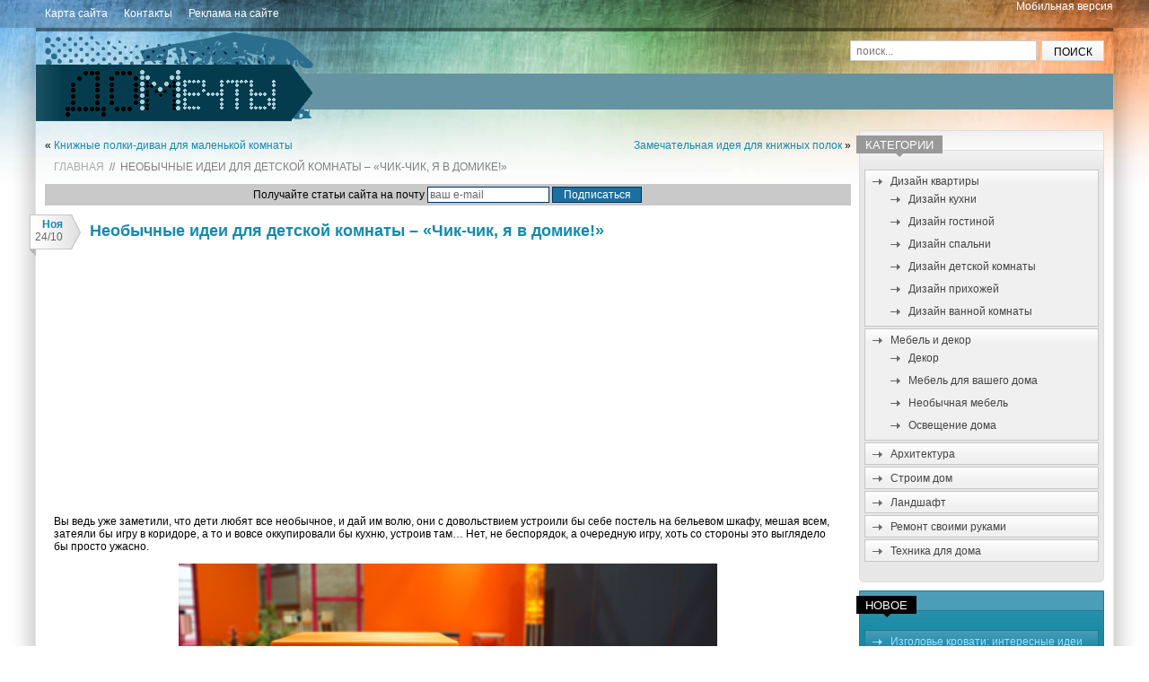

--- FILE ---
content_type: text/html; charset=UTF-8
request_url: https://www.domechti.ru/idei-dlya-detskojj-komnaty/812
body_size: 56318
content:
<!DOCTYPE HTML>
<html lang="ru">
<head>
<meta charset="UTF-8">


<meta name="viewport" content="width=device-width, initial-scale=1.0">
<link rel="stylesheet" href="https://www.domechti.ru/wp-content/themes/domechti/style.css" />
<link rel="author" href="https://plus.google.com/108008046106533057452" />

		<!-- All in One SEO 4.1.0.3 -->
		<title>Необычные идеи для детской комнаты – «Чик-чик, я в домике!»Необычные идеи для детской комнаты – «Чик-чик, я в домике!» | Дом Мечты</title>
		<meta name="description" content="Необычные идеи для детской комнаты – «Чик-чик, я в домике!»"/>
		<meta name="keywords" content="необычные идеи для детской комнаты" />
		<link rel="canonical" href="https://www.domechti.ru/idei-dlya-detskojj-komnaty/812" />
		<meta property="og:site_name" content="Дом Мечты | Интерьер, дизайн квартиры, интересные архитектурные решения" />
		<meta property="og:type" content="article" />
		<meta property="og:title" content="Необычные идеи для детской комнаты – «Чик-чик, я в домике!»Необычные идеи для детской комнаты – «Чик-чик, я в домике!» | Дом Мечты" />
		<meta property="og:description" content="Необычные идеи для детской комнаты – «Чик-чик, я в домике!»" />
		<meta property="og:url" content="https://www.domechti.ru/idei-dlya-detskojj-komnaty/812" />
		<meta property="article:published_time" content="2010-11-23T21:25:35Z" />
		<meta property="article:modified_time" content="2010-11-23T21:25:35Z" />
		<meta name="twitter:card" content="summary" />
		<meta name="twitter:domain" content="www.domechti.ru" />
		<meta name="twitter:title" content="Необычные идеи для детской комнаты – «Чик-чик, я в домике!»Необычные идеи для детской комнаты – «Чик-чик, я в домике!» | Дом Мечты" />
		<meta name="twitter:description" content="Необычные идеи для детской комнаты – «Чик-чик, я в домике!»" />
		<script type="application/ld+json" class="aioseo-schema">
			{"@context":"https:\/\/schema.org","@graph":[{"@type":"WebSite","@id":"https:\/\/www.domechti.ru\/#website","url":"https:\/\/www.domechti.ru\/","name":"\u0414\u043e\u043c \u041c\u0435\u0447\u0442\u044b","description":"\u0418\u043d\u0442\u0435\u0440\u044c\u0435\u0440, \u0434\u0438\u0437\u0430\u0439\u043d \u043a\u0432\u0430\u0440\u0442\u0438\u0440\u044b, \u0438\u043d\u0442\u0435\u0440\u0435\u0441\u043d\u044b\u0435 \u0430\u0440\u0445\u0438\u0442\u0435\u043a\u0442\u0443\u0440\u043d\u044b\u0435 \u0440\u0435\u0448\u0435\u043d\u0438\u044f","publisher":{"@id":"https:\/\/www.domechti.ru\/#organization"}},{"@type":"Organization","@id":"https:\/\/www.domechti.ru\/#organization","name":"\u0414\u043e\u043c \u041c\u0435\u0447\u0442\u044b","url":"https:\/\/www.domechti.ru\/"},{"@type":"BreadcrumbList","@id":"https:\/\/www.domechti.ru\/idei-dlya-detskojj-komnaty\/812#breadcrumblist","itemListElement":[{"@type":"ListItem","@id":"https:\/\/www.domechti.ru\/#listItem","position":"1","item":{"@id":"https:\/\/www.domechti.ru\/#item","name":"\u0413\u043b\u0430\u0432\u043d\u0430\u044f","description":"\u041d\u0430 \u0441\u0430\u0439\u0442\u0435 \\\"\u0414\u043e\u043c \u043c\u0435\u0447\u0442\u044b\\\" \u0432\u044b \u043d\u0430\u0439\u0434\u0435\u0442\u0435 \u043c\u043d\u043e\u0433\u043e \u043e\u0440\u0438\u0433\u0438\u043d\u0430\u043b\u044c\u043d\u044b\u0445 \u0434\u0438\u0437\u0430\u0439\u043d\u0435\u0440\u0441\u043a\u0438\u0445 \u0438\u0434\u0435\u0439 \u043e \u043f\u0435\u0440\u0435\u043f\u043b\u0430\u043d\u0438\u0440\u043e\u0432\u043a\u0435 \u043a\u0432\u0430\u0440\u0442\u0438\u0440 \u0438 \u0434\u043e\u043c\u043e\u0432, \u0444\u043e\u0442\u043e\u0433\u0440\u0430\u0444\u0438\u0438 \u043d\u0435\u043e\u0431\u044b\u0447\u043d\u044b\u0445 \u0440\u0435\u0448\u0435\u043d\u0438\u0439 \u0432 \u0438\u043d\u0442\u0435\u0440\u044c\u0435\u0440\u0435 \u0438 \u0430\u0440\u0445\u0435\u0442\u0438\u043a\u0442\u0443\u0440\u0435, \u0443\u0437\u043d\u0430\u0435\u0442\u0435 \u0441\u0435\u043a\u0440\u0435\u0442\u044b \u043b\u0430\u043d\u0434\u0448\u0430\u0444\u0442\u043d\u043e\u0433\u043e \u0434\u0438\u0437\u0430\u0439\u043d\u0430 \u0438 \u043c\u043d\u043e\u0433\u043e\u0435 \u0434\u0440\u0443\u0433\u043e\u0435.","url":"https:\/\/www.domechti.ru\/"},"nextItem":"https:\/\/www.domechti.ru\/idei-dlya-detskojj-komnaty\/#listItem"},{"@type":"ListItem","@id":"https:\/\/www.domechti.ru\/idei-dlya-detskojj-komnaty\/#listItem","position":"2","item":{"@id":"https:\/\/www.domechti.ru\/idei-dlya-detskojj-komnaty\/#item","name":"\u041d\u0435\u043e\u0431\u044b\u0447\u043d\u044b\u0435 \u0438\u0434\u0435\u0438 \u0434\u043b\u044f \u0434\u0435\u0442\u0441\u043a\u043e\u0439 \u043a\u043e\u043c\u043d\u0430\u0442\u044b \u2013 \u00ab\u0427\u0438\u043a-\u0447\u0438\u043a, \u044f \u0432 \u0434\u043e\u043c\u0438\u043a\u0435!\u00bb","description":"\u041d\u0435\u043e\u0431\u044b\u0447\u043d\u044b\u0435 \u0438\u0434\u0435\u0438 \u0434\u043b\u044f \u0434\u0435\u0442\u0441\u043a\u043e\u0439 \u043a\u043e\u043c\u043d\u0430\u0442\u044b \u2013 \u00ab\u0427\u0438\u043a-\u0447\u0438\u043a, \u044f \u0432 \u0434\u043e\u043c\u0438\u043a\u0435!\u00bb","url":"https:\/\/www.domechti.ru\/idei-dlya-detskojj-komnaty\/"},"previousItem":"https:\/\/www.domechti.ru\/#listItem"}]},{"@type":"Person","@id":"https:\/\/www.domechti.ru\/author\/urban#author","url":"https:\/\/www.domechti.ru\/author\/urban","name":"\u0410\u0432\u0442\u043e\u0440","image":{"@type":"ImageObject","@id":"https:\/\/www.domechti.ru\/idei-dlya-detskojj-komnaty\/812#authorImage","url":"https:\/\/secure.gravatar.com\/avatar\/35a7bf0588a1bb9b76642add866a7e97?s=96&d=identicon&r=g","width":"96","height":"96","caption":"\u0410\u0432\u0442\u043e\u0440"}},{"@type":"WebPage","@id":"https:\/\/www.domechti.ru\/idei-dlya-detskojj-komnaty\/812#webpage","url":"https:\/\/www.domechti.ru\/idei-dlya-detskojj-komnaty\/812","name":"\u041d\u0435\u043e\u0431\u044b\u0447\u043d\u044b\u0435 \u0438\u0434\u0435\u0438 \u0434\u043b\u044f \u0434\u0435\u0442\u0441\u043a\u043e\u0439 \u043a\u043e\u043c\u043d\u0430\u0442\u044b \u2013 \u00ab\u0427\u0438\u043a-\u0447\u0438\u043a, \u044f \u0432 \u0434\u043e\u043c\u0438\u043a\u0435!\u00bb\u041d\u0435\u043e\u0431\u044b\u0447\u043d\u044b\u0435 \u0438\u0434\u0435\u0438 \u0434\u043b\u044f \u0434\u0435\u0442\u0441\u043a\u043e\u0439 \u043a\u043e\u043c\u043d\u0430\u0442\u044b \u2013 \u00ab\u0427\u0438\u043a-\u0447\u0438\u043a, \u044f \u0432 \u0434\u043e\u043c\u0438\u043a\u0435!\u00bb | \u0414\u043e\u043c \u041c\u0435\u0447\u0442\u044b","description":"\u041d\u0435\u043e\u0431\u044b\u0447\u043d\u044b\u0435 \u0438\u0434\u0435\u0438 \u0434\u043b\u044f \u0434\u0435\u0442\u0441\u043a\u043e\u0439 \u043a\u043e\u043c\u043d\u0430\u0442\u044b \u2013 \u00ab\u0427\u0438\u043a-\u0447\u0438\u043a, \u044f \u0432 \u0434\u043e\u043c\u0438\u043a\u0435!\u00bb","inLanguage":"ru-RU","isPartOf":{"@id":"https:\/\/www.domechti.ru\/#website"},"breadcrumb":{"@id":"https:\/\/www.domechti.ru\/idei-dlya-detskojj-komnaty\/812#breadcrumblist"},"author":"https:\/\/www.domechti.ru\/idei-dlya-detskojj-komnaty\/812#author","creator":"https:\/\/www.domechti.ru\/idei-dlya-detskojj-komnaty\/812#author","datePublished":"2010-11-23T21:25:35+03:00","dateModified":"2010-11-23T21:25:35+03:00"},{"@type":"Article","@id":"https:\/\/www.domechti.ru\/idei-dlya-detskojj-komnaty\/812#article","name":"\u041d\u0435\u043e\u0431\u044b\u0447\u043d\u044b\u0435 \u0438\u0434\u0435\u0438 \u0434\u043b\u044f \u0434\u0435\u0442\u0441\u043a\u043e\u0439 \u043a\u043e\u043c\u043d\u0430\u0442\u044b \u2013 \u00ab\u0427\u0438\u043a-\u0447\u0438\u043a, \u044f \u0432 \u0434\u043e\u043c\u0438\u043a\u0435!\u00bb\u041d\u0435\u043e\u0431\u044b\u0447\u043d\u044b\u0435 \u0438\u0434\u0435\u0438 \u0434\u043b\u044f \u0434\u0435\u0442\u0441\u043a\u043e\u0439 \u043a\u043e\u043c\u043d\u0430\u0442\u044b \u2013 \u00ab\u0427\u0438\u043a-\u0447\u0438\u043a, \u044f \u0432 \u0434\u043e\u043c\u0438\u043a\u0435!\u00bb | \u0414\u043e\u043c \u041c\u0435\u0447\u0442\u044b","description":"\u041d\u0435\u043e\u0431\u044b\u0447\u043d\u044b\u0435 \u0438\u0434\u0435\u0438 \u0434\u043b\u044f \u0434\u0435\u0442\u0441\u043a\u043e\u0439 \u043a\u043e\u043c\u043d\u0430\u0442\u044b \u2013 \u00ab\u0427\u0438\u043a-\u0447\u0438\u043a, \u044f \u0432 \u0434\u043e\u043c\u0438\u043a\u0435!\u00bb","headline":"\u041d\u0435\u043e\u0431\u044b\u0447\u043d\u044b\u0435 \u0438\u0434\u0435\u0438 \u0434\u043b\u044f \u0434\u0435\u0442\u0441\u043a\u043e\u0439 \u043a\u043e\u043c\u043d\u0430\u0442\u044b \u2013 \u00ab\u0427\u0438\u043a-\u0447\u0438\u043a, \u044f \u0432 \u0434\u043e\u043c\u0438\u043a\u0435!\u00bb","author":{"@id":"https:\/\/www.domechti.ru\/author\/urban#author"},"publisher":{"@id":"https:\/\/www.domechti.ru\/#organization"},"datePublished":"2010-11-23T21:25:35+03:00","dateModified":"2010-11-23T21:25:35+03:00","commentCount":"2","articleSection":"\u0414\u0438\u0437\u0430\u0439\u043d \u0434\u0435\u0442\u0441\u043a\u043e\u0439 \u043a\u043e\u043c\u043d\u0430\u0442\u044b","mainEntityOfPage":{"@id":"https:\/\/www.domechti.ru\/idei-dlya-detskojj-komnaty\/812#webpage"},"isPartOf":{"@id":"https:\/\/www.domechti.ru\/idei-dlya-detskojj-komnaty\/812#webpage"},"image":{"@type":"ImageObject","@id":"https:\/\/www.domechti.ru\/#articleImage","url":"https:\/\/www.domechti.ru\/wp-content\/uploads\/2010\/11\/idei-dlya-detskojj-komnaty-1.jpg"}}]}
		</script>
		<!-- All in One SEO -->

<link rel='dns-prefetch' href='//s.w.org' />
		<script type="text/javascript">
			window._wpemojiSettings = {"baseUrl":"https:\/\/s.w.org\/images\/core\/emoji\/13.0.1\/72x72\/","ext":".png","svgUrl":"https:\/\/s.w.org\/images\/core\/emoji\/13.0.1\/svg\/","svgExt":".svg","source":{"concatemoji":"https:\/\/www.domechti.ru\/wp-includes\/js\/wp-emoji-release.min.js"}};
			!function(e,a,t){var n,r,o,i=a.createElement("canvas"),p=i.getContext&&i.getContext("2d");function s(e,t){var a=String.fromCharCode;p.clearRect(0,0,i.width,i.height),p.fillText(a.apply(this,e),0,0);e=i.toDataURL();return p.clearRect(0,0,i.width,i.height),p.fillText(a.apply(this,t),0,0),e===i.toDataURL()}function c(e){var t=a.createElement("script");t.src=e,t.defer=t.type="text/javascript",a.getElementsByTagName("head")[0].appendChild(t)}for(o=Array("flag","emoji"),t.supports={everything:!0,everythingExceptFlag:!0},r=0;r<o.length;r++)t.supports[o[r]]=function(e){if(!p||!p.fillText)return!1;switch(p.textBaseline="top",p.font="600 32px Arial",e){case"flag":return s([127987,65039,8205,9895,65039],[127987,65039,8203,9895,65039])?!1:!s([55356,56826,55356,56819],[55356,56826,8203,55356,56819])&&!s([55356,57332,56128,56423,56128,56418,56128,56421,56128,56430,56128,56423,56128,56447],[55356,57332,8203,56128,56423,8203,56128,56418,8203,56128,56421,8203,56128,56430,8203,56128,56423,8203,56128,56447]);case"emoji":return!s([55357,56424,8205,55356,57212],[55357,56424,8203,55356,57212])}return!1}(o[r]),t.supports.everything=t.supports.everything&&t.supports[o[r]],"flag"!==o[r]&&(t.supports.everythingExceptFlag=t.supports.everythingExceptFlag&&t.supports[o[r]]);t.supports.everythingExceptFlag=t.supports.everythingExceptFlag&&!t.supports.flag,t.DOMReady=!1,t.readyCallback=function(){t.DOMReady=!0},t.supports.everything||(n=function(){t.readyCallback()},a.addEventListener?(a.addEventListener("DOMContentLoaded",n,!1),e.addEventListener("load",n,!1)):(e.attachEvent("onload",n),a.attachEvent("onreadystatechange",function(){"complete"===a.readyState&&t.readyCallback()})),(n=t.source||{}).concatemoji?c(n.concatemoji):n.wpemoji&&n.twemoji&&(c(n.twemoji),c(n.wpemoji)))}(window,document,window._wpemojiSettings);
		</script>
		<style type="text/css">
img.wp-smiley,
img.emoji {
	display: inline !important;
	border: none !important;
	box-shadow: none !important;
	height: 1em !important;
	width: 1em !important;
	margin: 0 .07em !important;
	vertical-align: -0.1em !important;
	background: none !important;
	padding: 0 !important;
}
</style>
	<link rel='stylesheet' id='wp-block-library-css'  href='https://www.domechti.ru/wp-includes/css/dist/block-library/style.min.css?ver=5.7.14' type='text/css' media='all' />
<link rel='stylesheet' id='dashicons-css'  href='https://www.domechti.ru/wp-includes/css/dashicons.min.css?ver=5.7.14' type='text/css' media='all' />
<link rel='stylesheet' id='cptch_desktop_style-css'  href='https://www.domechti.ru/wp-content/plugins/captcha/css/desktop_style.css?ver=4.4.5' type='text/css' media='all' />
<link rel='stylesheet' id='rpt_front_style-css'  href='https://www.domechti.ru/wp-content/plugins/related-posts-thumbnails/assets/css/front.css?ver=1.9.0' type='text/css' media='all' />
<script type='text/javascript' src='https://www.domechti.ru/wp-includes/js/jquery/jquery.min.js' id='jquery-core-js'></script>
<script type='text/javascript' src='https://www.domechti.ru/wp-includes/js/jquery/jquery-migrate.min.js' id='jquery-migrate-js'></script>
<link rel="https://api.w.org/" href="https://www.domechti.ru/wp-json/" /><link rel="alternate" type="application/json" href="https://www.domechti.ru/wp-json/wp/v2/posts/812" /><link rel="alternate" type="application/json+oembed" href="https://www.domechti.ru/wp-json/oembed/1.0/embed?url=https%3A%2F%2Fwww.domechti.ru%2Fidei-dlya-detskojj-komnaty%2F812" />
<link rel="alternate" type="text/xml+oembed" href="https://www.domechti.ru/wp-json/oembed/1.0/embed?url=https%3A%2F%2Fwww.domechti.ru%2Fidei-dlya-detskojj-komnaty%2F812&#038;format=xml" />
<style data-context="foundation-flickity-css">/*! Flickity v2.0.2
http://flickity.metafizzy.co
---------------------------------------------- */.flickity-enabled{position:relative}.flickity-enabled:focus{outline:0}.flickity-viewport{overflow:hidden;position:relative;height:100%}.flickity-slider{position:absolute;width:100%;height:100%}.flickity-enabled.is-draggable{-webkit-tap-highlight-color:transparent;tap-highlight-color:transparent;-webkit-user-select:none;-moz-user-select:none;-ms-user-select:none;user-select:none}.flickity-enabled.is-draggable .flickity-viewport{cursor:move;cursor:-webkit-grab;cursor:grab}.flickity-enabled.is-draggable .flickity-viewport.is-pointer-down{cursor:-webkit-grabbing;cursor:grabbing}.flickity-prev-next-button{position:absolute;top:50%;width:44px;height:44px;border:none;border-radius:50%;background:#fff;background:hsla(0,0%,100%,.75);cursor:pointer;-webkit-transform:translateY(-50%);transform:translateY(-50%)}.flickity-prev-next-button:hover{background:#fff}.flickity-prev-next-button:focus{outline:0;box-shadow:0 0 0 5px #09f}.flickity-prev-next-button:active{opacity:.6}.flickity-prev-next-button.previous{left:10px}.flickity-prev-next-button.next{right:10px}.flickity-rtl .flickity-prev-next-button.previous{left:auto;right:10px}.flickity-rtl .flickity-prev-next-button.next{right:auto;left:10px}.flickity-prev-next-button:disabled{opacity:.3;cursor:auto}.flickity-prev-next-button svg{position:absolute;left:20%;top:20%;width:60%;height:60%}.flickity-prev-next-button .arrow{fill:#333}.flickity-page-dots{position:absolute;width:100%;bottom:-25px;padding:0;margin:0;list-style:none;text-align:center;line-height:1}.flickity-rtl .flickity-page-dots{direction:rtl}.flickity-page-dots .dot{display:inline-block;width:10px;height:10px;margin:0 8px;background:#333;border-radius:50%;opacity:.25;cursor:pointer}.flickity-page-dots .dot.is-selected{opacity:1}</style><style data-context="foundation-slideout-css">.slideout-menu{position:fixed;left:0;top:0;bottom:0;right:auto;z-index:0;width:256px;overflow-y:auto;-webkit-overflow-scrolling:touch;display:none}.slideout-menu.pushit-right{left:auto;right:0}.slideout-panel{position:relative;z-index:1;will-change:transform}.slideout-open,.slideout-open .slideout-panel,.slideout-open body{overflow:hidden}.slideout-open .slideout-menu{display:block}.pushit{display:none}</style><style type="text/css">.recentcomments a{display:inline !important;padding:0 !important;margin:0 !important;}</style>			<style>
			#related_posts_thumbnails li{
				border-right: 1px solid #DDDDDD;
				background-color: #FFFFFF			}
			#related_posts_thumbnails li:hover{
				background-color: #EEEEEF;
			}
			.relpost_content{
				font-size:	12px;
				color: 		#333333;
			}
			.relpost-block-single{
				background-color: #FFFFFF;
				border-right: 1px solid  #DDDDDD;
				border-left: 1px solid  #DDDDDD;
				margin-right: -1px;
			}
			.relpost-block-single:hover{
				background-color: #EEEEEF;
			}
		</style>

	<style>.ios7.web-app-mode.has-fixed header{ background-color: rgba(3,122,221,.88);}</style><!-- Begin Cookie Consent plugin by Silktide - http://silktide.com/cookieconsent -->
<script type="text/javascript">
    window.cookieconsent_options = {"message":"This website uses cookies to ensure you get the best experience on our website","dismiss":"Got it!","learnMore":"More info","link":"http://www.google.com/intl/en/policies/technologies/cookies/","theme":"dark-top"};
</script>

<script type="text/javascript" src="//s3.amazonaws.com/cc.silktide.com/cookieconsent.latest.min.js"></script>
<!-- End Cookie Consent plugin -->

</head>
<body data-rsssl=1>
<!--ads analy-->
<script type="text/javascript">
window.google_analytics_uacct = "UA-29484964-4";
</script>
<!---->
<script type="text/javascript">

  var _gaq = _gaq || [];
  var pluginUrl = 
  '//www.google-analytics.com/plugins/ga/inpage_linkid.js';
 _gaq.push(['_require', 'inpage_linkid', pluginUrl]);
  _gaq.push(['_setAccount', 'UA-29484964-4']);
  _gaq.push(['_trackPageview']);

  (function() {
    var ga = document.createElement('script'); ga.type = 'text/javascript'; ga.async = true;
	ga.src = ('https:' == document.location.protocol ? 'https://' : 'http://') + 'stats.g.doubleclick.net/dc.js';
    var s = document.getElementsByTagName('script')[0]; s.parentNode.insertBefore(ga, s);
  })();

</script>
<!--analy-->
<div class="top-bar">
	<div class="wrapper">
    <div style="float:right"><a style="color:#FFF;" href="?wptouch_switch=mobile">Мобильная версия</a></div>
		<div id="top-nav" class="nav"><ul>
<li class="page_item page-item-1556"><a href="https://www.domechti.ru/karta">Карта сайта</a></li>
<li class="page_item page-item-179"><a href="https://www.domechti.ru/kontakty">Контакты</a></li>
<li class="page_item page-item-8936"><a href="https://www.domechti.ru/reklama">Реклама на сайте</a></li>
</ul></div>
        <!--top-nav-->
	</div><!--wrapper-->
</div><!--top-bar-->

<div class="wrapper main-block clearfix">
	<div class="header clearfix">
					<!--noindex--><div><a class="logo" rel="nofollow" href="https://www.domechti.ru">Дом Мечты</a></div><!--/noindex-->
				
		<form class="search-form" method="GET" action="https://www.domechti.ru" >
			<input class="search-field" type="text" name="s" id="s" placeholder="поиск..." />
			<input class="search-submit" type="submit" value="Поиск" />
		</form><!--searchform-->
		
		<div class="vertical-ads">

            
            
		</div><!--vertical-ads-->
	</div><!--header-->
	<div class="clearfix">
		<div class="content single-page">
			 <div class="navigation clearfix">
				<div class="alignleft">&laquo; <a href="https://www.domechti.ru/knizhnye-polki-divan/802" rel="prev">Книжные полки-диван для маленькой комнаты</a></div> 
				<div class="alignright"><a href="https://www.domechti.ru/dizain-polok/810" rel="next">Замечательная идея для книжных полок</a> &raquo;</div>
			</div>
		
			<div class="crumbs"><!--noindex--><a href="https://www.domechti.ru" rel="nofollow">Главная</a>&nbsp;&nbsp;//&nbsp;&nbsp;<!--/noindex-->Необычные идеи для детской комнаты – «Чик-чик, я в домике!»</div>
			
			<form style="padding:3px;text-align:center;background:#C9C9C9" action="https://feedburner.google.com/fb/a/mailverify" method="post" target="popupwindow" onsubmit="window.open('http://feedburner.google.com/fb/a/mailverify?uri=domechti-ru', 'popupwindow', 'scrollbars=yes,width=550,height=520');return true">Получайте статьи сайта на почту
				<input style="border:1px solid #003366;color:#666666;width:130px;background-color:#fff;font-family:Trebuchet MS, Verdana, sans-serif;font-size:12px;" type="text" name="email" id="email" value="ваш e-mail" onFocus="this.value = '';return false;"/>
				<input type="hidden" value="domechti-ru" name="uri"/>
				<input type="hidden" name="loc" value="ru_RU"/>
				<input  type="submit" value="Подписаться" style="background-color:#1c70a0;border:1px solid #003366;color:#FFFFFF;font-size:12px;font-family:Trebuchet MS, Verdana, Arial; width:100px;">
			</form> 
			

								
				<div class="article">
					<div class="ribbon">
						<span class="ribbon-month">Ноя</span>
						<span class="ribbon-day">24/10</span>
					</div>
				
					<h1>Необычные идеи для детской комнаты – «Чик-чик, я в домике!»</h1>
					
						
					<div class="top-meta-block">
					</div>

					<script async src="//pagead2.googlesyndication.com/pagead/js/adsbygoogle.js"></script>
<!-- domechti.ru/top blue left -->
<ins class="adsbygoogle"
     style="display:inline-block;width:336px;height:280px"
     data-ad-client="ca-pub-1495272264946693"
     data-ad-slot="4525439861"></ins>
<script>
(adsbygoogle = window.adsbygoogle || []).push({});
</script>
				
	
	
					<p>Вы ведь уже заметили, что дети любят все необычное, и дай им волю, они с   довольствием устроили бы себе постель на бельевом шкафу,<span id="more-812"></span> мешая всем,   затеяли бы игру в коридоре, а то и вовсе  оккупировали бы кухню, устроив   там… Нет, не беспорядок, а очередную игру, хоть со стороны это    выглядело бы просто ужасно.</p>
<div style="text-align: center;">
<img class="aligncenter" src="https://www.domechti.ru/wp-content/uploads/2010/11/idei-dlya-detskojj-komnaty-1.jpg" title="Необычные идеи для детской комнаты" alt="Необычные идеи для детской комнаты"/></p>
</div>
<p>Взрослым подобные игры конечно не нравятся. Но вместо того, чтобы   постоянно одергивать ваших детей или делать им замечания, просто   воспользуйтесь одной из необычных <a href="https://www.domechti.ru/category/dizain-kvartiry/dizajn-detskoj-komnaty" target="_blank">идей для детской комнаты</a>, которые мы   предлагаем.</p><div class='code-block code-block-1' style='margin: 8px 0; clear: both;'>
<script async src="//pagead2.googlesyndication.com/pagead/js/adsbygoogle.js"></script>
<!-- domechti.ru/top blue right -->
<ins class="adsbygoogle"
     style="display:inline-block;width:336px;height:280px"
     data-ad-client="ca-pub-1495272264946693"
     data-ad-slot="5862572263"></ins>
<script>
(adsbygoogle = window.adsbygoogle || []).push({});
</script></div>

<div style="text-align: center;">
<img class="aligncenter" src="https://www.domechti.ru/wp-content/uploads/2010/11/idei-dlya-detskojj-komnaty-2.jpg" title="Необычные идеи для детской комнаты" alt="Необычные идеи для детской комнаты"/></p>
</div>
<p>Первая – переоборудуйте обычный стол в детской комнате в дом. Для этого   только и нужно, что закрыть его со всех сторон  жалюзи или   обычными занавесками, чтобы, спрятавшись за ними, ребенок мог   почувствовать себя в своем собственном доме. Конечно, позаботьтесь о   том, чтобы пол под столом закрывал ковер или несколько <a href="https://www.domechti.ru/dekorativnaya-podushka-iz-loskutov-svoimi-rukami/793" target="_blank">подушек</a> ,   чтобы ребенку было не холодно, а все остальное он придумает сам.</p>
<div style="text-align: center;">
<img class="aligncenter" src="https://www.domechti.ru/wp-content/uploads/2010/11/idei-dlya-detskojj-komnaty-3.jpg" title="Необычные идеи для детской комнаты" alt="Необычные идеи для детской комнаты"/></p>
</div>
<p>Второй вариант – универсальный ящик для игрушек. В любой детской комнате   такой ящик просто необходим, но не спешите заменять его коробкой из-под   телевизора или корзиной для белья. Вместо этого купите в магазине или   сделайте вместе со своим ребенком (а дети просто обожают мастерить   подобные вещи) ящик, похожий на тот, что изображен на  фотографиях.</p>
<div style="text-align: center;">
<img class="aligncenter" src="https://www.domechti.ru/wp-content/uploads/2010/11/idei-dlya-detskojj-komnaty-4.jpg" title="Необычные идеи для детской комнаты" alt="Необычные идеи для детской комнаты"/></p>
</div>
<p>Как вы видите – это не просто ящик, но и стул, а также небольшая   «кровать», достаточно мягкая и защищающая от холода, для того, чтобы   ребенок мог устроиться на ней для отдыха или чтения.</p>
<div style="text-align: center;">
<img class="aligncenter" src="https://www.domechti.ru/wp-content/uploads/2010/11/idei-dlya-detskojj-komnaty-5.jpg" title="Необычные идеи для детской комнаты" alt="Необычные идеи для детской комнаты"/></p>
<p><img class="aligncenter" src="https://www.domechti.ru/wp-content/uploads/2010/11/idei-dlya-detskojj-komnaty-6.jpg" title="Необычные идеи для детской комнаты" alt="Необычные идеи для детской комнаты"/></p>
<p><img class="aligncenter" src="https://www.domechti.ru/wp-content/uploads/2010/11/idei-dlya-detskojj-komnaty-7.jpg" title="Необычные идеи для детской комнаты" alt="Необычные идеи для детской комнаты"/></p>
</div>
<!-- AI CONTENT END 1 -->
					<div id="post-ratings-812" class="post-ratings" itemscope itemtype="http://schema.org/Article" data-nonce="1b04ca37c0"><img id="rating_812_1" src="https://www.domechti.ru/wp-content/plugins/wp-postratings/images/stars_crystal/rating_off.gif" alt="Не понравилось" title="Не понравилось" onmouseover="current_rating(812, 1, 'Не понравилось');" onmouseout="ratings_off(0, 0, 0);" onclick="rate_post();" onkeypress="rate_post();" style="cursor: pointer; border: 0px;" /><img id="rating_812_2" src="https://www.domechti.ru/wp-content/plugins/wp-postratings/images/stars_crystal/rating_off.gif" alt="Не очень" title="Не очень" onmouseover="current_rating(812, 2, 'Не очень');" onmouseout="ratings_off(0, 0, 0);" onclick="rate_post();" onkeypress="rate_post();" style="cursor: pointer; border: 0px;" /><img id="rating_812_3" src="https://www.domechti.ru/wp-content/plugins/wp-postratings/images/stars_crystal/rating_off.gif" alt="Нормально" title="Нормально" onmouseover="current_rating(812, 3, 'Нормально');" onmouseout="ratings_off(0, 0, 0);" onclick="rate_post();" onkeypress="rate_post();" style="cursor: pointer; border: 0px;" /><img id="rating_812_4" src="https://www.domechti.ru/wp-content/plugins/wp-postratings/images/stars_crystal/rating_off.gif" alt="Хорошо" title="Хорошо" onmouseover="current_rating(812, 4, 'Хорошо');" onmouseout="ratings_off(0, 0, 0);" onclick="rate_post();" onkeypress="rate_post();" style="cursor: pointer; border: 0px;" /><img id="rating_812_5" src="https://www.domechti.ru/wp-content/plugins/wp-postratings/images/stars_crystal/rating_off.gif" alt="Супер" title="Супер" onmouseover="current_rating(812, 5, 'Супер');" onmouseout="ratings_off(0, 0, 0);" onclick="rate_post();" onkeypress="rate_post();" style="cursor: pointer; border: 0px;" /> (Голосов: <strong>0</strong>)<meta itemprop="name" content="Необычные идеи для детской комнаты – «Чик-чик, я в домике!»" /><meta itemprop="headline" content="Необычные идеи для детской комнаты – «Чик-чик, я в домике!»" /><meta itemprop="description" content="Вы ведь уже заметили, что дети любят все необычное, и дай им волю, они с   довольствием устроили бы себе постель на бельевом шкафу, мешая всем,   затеяли бы игру в коридоре, а то и вовсе  оккупировали..." /><meta itemprop="datePublished" content="2010-11-24T00:25:35+03:00" /><meta itemprop="dateModified" content="2010-11-24T00:25:35+03:00" /><meta itemprop="url" content="https://www.domechti.ru/idei-dlya-detskojj-komnaty/812" /><meta itemprop="author" content="Автор" /><meta itemprop="mainEntityOfPage" content="https://www.domechti.ru/idei-dlya-detskojj-komnaty/812" /><div style="display: none;" itemprop="publisher" itemscope itemtype="https://schema.org/Organization"><meta itemprop="name" content="Дом Мечты" /><meta itemprop="url" content="https://www.domechti.ru" /><div itemprop="logo" itemscope itemtype="https://schema.org/ImageObject"><meta itemprop="url" content="" /></div></div></div>                    					
<script async src="//pagead2.googlesyndication.com/pagead/js/adsbygoogle.js"></script>
<!-- domechti under article -->
<ins class="adsbygoogle"
     style="display:inline-block;width:336px;height:280px"
     data-ad-client="ca-pub-1495272264946693"
     data-ad-slot="7331835013"></ins>
<script>
(adsbygoogle = window.adsbygoogle || []).push({});
</script>
				
       
       
<br><!-- relpost-thumb-wrapper --><div class="relpost-thumb-wrapper"><!-- filter-class --><div class="relpost-thumb-container"><div style="clear: both"></div><div style="clear: both"></div><!-- relpost-block-container --><div class="relpost-block-container"><a class="relpost-block-single" href="https://www.domechti.ru/bescvetnaya-detskaya-mebel/655"><div class="relpost-custom-block-single" style="width: 150px; height: 250px;"><div class="relpost-block-single-image" alt="Бесцветная детская мебель"  style="background: transparent url(https://www.domechti.ru/wp-content/plugins/related-posts-thumbnails/img/default.png) no-repeat scroll 0% 0%; width: 150px; height: 150px;"></div><div class="relpost-block-single-text"  style="font-family: Arial;  font-size: 12px;  color: #333333;">Бесцветная детская мебель</div></div></a><a class="relpost-block-single" href="https://www.domechti.ru/detskaya-komnata-dlya-dvoikh/445"><div class="relpost-custom-block-single" style="width: 150px; height: 250px;"><div class="relpost-block-single-image" alt="Детская комната для двоих"  style="background: transparent url(https://www.domechti.ru/wp-content/plugins/related-posts-thumbnails/img/default.png) no-repeat scroll 0% 0%; width: 150px; height: 150px;"></div><div class="relpost-block-single-text"  style="font-family: Arial;  font-size: 12px;  color: #333333;">Детская комната для двоих</div></div></a><a class="relpost-block-single" href="https://www.domechti.ru/mebel-dlya-detskojj-komnaty/2558"><div class="relpost-custom-block-single" style="width: 150px; height: 250px;"><div class="relpost-block-single-image" alt="Мебель для детской комнаты - создаем уютный детский мир"  style="background: transparent url(https://www.domechti.ru/wp-content/plugins/related-posts-thumbnails/img/default.png) no-repeat scroll 0% 0%; width: 150px; height: 150px;"></div><div class="relpost-block-single-text"  style="font-family: Arial;  font-size: 12px;  color: #333333;">Мебель для детской комнаты - создаем уютный детский мир</div></div></a><a class="relpost-block-single" href="https://www.domechti.ru/podrostkovye-krovati/24652"><div class="relpost-custom-block-single" style="width: 150px; height: 250px;"><div class="relpost-block-single-image" alt="Спальное место для подростка: тонкости выбора и лучшие варианты подростковых кроватей"  style="background: transparent url(https://www.domechti.ru/wp-content/uploads/2016/10/podrostkovye-krovati-01-150x150.jpg) no-repeat scroll 0% 0%; width: 150px; height: 150px;"></div><div class="relpost-block-single-text"  style="font-family: Arial;  font-size: 12px;  color: #333333;">Спальное место для подростка: тонкости выбора и лучшие варианты подростковых кроватей</div></div></a><a class="relpost-block-single" href="https://www.domechti.ru/detskaya-krovat-s-yashhikami/12335"><div class="relpost-custom-block-single" style="width: 150px; height: 250px;"><div class="relpost-block-single-image" alt="Детская кровать с ящиками: виды и особенности выбора подходящей модели"  style="background: transparent url(https://www.domechti.ru/wp-content/plugins/related-posts-thumbnails/img/default.png) no-repeat scroll 0% 0%; width: 150px; height: 150px;"></div><div class="relpost-block-single-text"  style="font-family: Arial;  font-size: 12px;  color: #333333;">Детская кровать с ящиками: виды и особенности выбора подходящей модели</div></div></a></div><!-- close relpost-block-container --><div style="clear: both"></div></div><!-- close filter class --></div><!-- close relpost-thumb-wrapper -->				</div><!--article-->
				
				
<!-- You can start editing here. -->
<div id="commentsbox">
	<p class="comments-title">2 комментария</p>

	<ol class="commentlist">
		   
	<li class="comment even thread-even depth-1" id="li-comment-4595">
		<div id="div-4595" class="comment-body">
			<div class="comment-author vcard">
				<img alt='' src='https://secure.gravatar.com/avatar/6ab96c1077bc6895f6f6da94acdcb6f2?s=40&#038;d=identicon&#038;r=g' srcset='https://secure.gravatar.com/avatar/6ab96c1077bc6895f6f6da94acdcb6f2?s=80&#038;d=identicon&#038;r=g 2x' class='avatar avatar-40 photo' height='40' width='40' loading='lazy'/>		
				<cite class="fn">Настя</cite> | <span class="comment-date">Воскресенье, 26 февраля 2012 в 22:44</span>
			</div>

			<p>Прикольная штука! Детям нравятся всякие &#8220;трансформеры&#8221; )</p>
		</div>
</li><!-- #comment-## -->
   
	<li class="comment odd alt thread-odd thread-alt depth-1" id="li-comment-4700">
		<div id="div-4700" class="comment-body">
			<div class="comment-author vcard">
				<img alt='' src='https://secure.gravatar.com/avatar/28ec0df56bf2f2b59ceb13691576eaa8?s=40&#038;d=identicon&#038;r=g' srcset='https://secure.gravatar.com/avatar/28ec0df56bf2f2b59ceb13691576eaa8?s=80&#038;d=identicon&#038;r=g 2x' class='avatar avatar-40 photo' height='40' width='40' loading='lazy'/>		
				<cite class="fn">светланушка</cite> | <span class="comment-date">Пятница, 02 марта 2012 в 21:21</span>
			</div>

			<p>Хороший дизайнерский ход с одеялом которое потом можно  легко свернуть и спрятать туда же:) где такое продаётся или как сделаать?</p>
		</div>
</li><!-- #comment-## -->
	</ol>

 

<div id="comment-form">
<div id="respond">

<div class="cancel-comment-reply">
	<small><a rel="nofollow" id="cancel-comment-reply-link" href="/idei-dlya-detskojj-komnaty/812#respond" style="display:none;">Нажмите, чтобы отменить ответ.</a></small>
</div>


<div><p class="block-title block-title-black">Оставить комментарий</p></div>

<form action="https://www.domechti.ru/wp-comments-post.php" method="post" id="commentform">


	<div class="fields-group">
		<label for="author">Имя (Обязательное поле)</label>
		<input type="text" name="author" id="author" class="field" value="" size="22" tabindex="1" aria-required='true' />

		<label for="email">Эл. адрес (не публикуется) (Обязательное поле)</label>
		<input type="text" name="email" id="email" class="field" value="" size="22" tabindex="2" aria-required='true' />

	</div>

	<div class="text-field">
		<textarea name="comment" id="comment" cols="120" rows="10" tabindex="4"></textarea>
	</div>

<p><input name="submit" type="submit" id="commentSubmit" class="btn" tabindex="5" value="Отправить" /></p>
<input type='hidden' name='comment_post_ID' value='812' id='comment_post_ID' />
<input type='hidden' name='comment_parent' id='comment_parent' value='0' />
<p style="display: none;"><input type="hidden" id="akismet_comment_nonce" name="akismet_comment_nonce" value="826e3fe4c8" /></p><input type="hidden" id="ak_js" name="ak_js" value="3"/><textarea name="ak_hp_textarea" cols="45" rows="8" maxlength="100" style="display: none !important;"></textarea><p class="cptch_block"><span class="cptch_wrap cptch_math_actions">
				<label class="cptch_label" for="cptch_input_19"><span class="cptch_span">7</span>
					<span class="cptch_span">&nbsp;&#43;&nbsp;</span>
					<span class="cptch_span">2</span>
					<span class="cptch_span">&nbsp;=&nbsp;</span>
					<span class="cptch_span"><input id="cptch_input_19" class="cptch_input cptch_wp_comments" type="text" autocomplete="off" name="cptch_number" value="" maxlength="2" size="2" aria-required="true" required="required" style="margin-bottom:0;display:inline;font-size: 12px;width: 40px;" /></span>
					<input type="hidden" name="cptch_result" value="AxE=" /><input type="hidden" name="cptch_time" value="1769305285" />
					<input type="hidden" name="cptch_form" value="wp_comments" />
				</label><span class="cptch_reload_button_wrap hide-if-no-js">
					<noscript>
						<style type="text/css">
							.hide-if-no-js {
								display: none !important;
							}
						</style>
					</noscript>
					<span class="cptch_reload_button dashicons dashicons-update"></span>
				</span></span></p>
</form>

</div>
</div>

</div>				
								</div><!--content-->

		<div class="aside right-aside clearfix">
        
        
						
			
			<!--noindex-->
 <div class="aside-block"><p class="block-title block-title-arrow">Категории</p>		<ul>
	<li class="cat-item cat-item-3"><a rel="nofollow" href="https://www.domechti.ru/category/dizain-kvartiry" title="Самые интересные дизайнерские решения для вашей квартиры.">Дизайн квартиры</a>
<ul class='children'>
	<li class="cat-item cat-item-10"><a rel="nofollow" href="https://www.domechti.ru/category/dizain-kvartiry/dizain-kuhni" title="Просмотреть все записи в рубрике &laquo;Дизайн кухни&raquo;">Дизайн кухни</a>
</li>
	<li class="cat-item cat-item-11"><a rel="nofollow" href="https://www.domechti.ru/category/dizain-kvartiry/dizain-gostinnoy" title="Просмотреть все записи в рубрике &laquo;Дизайн гостиной&raquo;">Дизайн гостиной</a>
</li>
	<li class="cat-item cat-item-12"><a rel="nofollow" href="https://www.domechti.ru/category/dizain-kvartiry/dizain-spalni" title="Просмотреть все записи в рубрике &laquo;Дизайн спальни&raquo;">Дизайн спальни</a>
</li>
	<li class="cat-item cat-item-13"><a rel="nofollow" href="https://www.domechti.ru/category/dizain-kvartiry/dizajn-detskoj-komnaty" title="Просмотреть все записи в рубрике &laquo;Дизайн детской комнаты&raquo;">Дизайн детской комнаты</a>
</li>
	<li class="cat-item cat-item-16"><a rel="nofollow" href="https://www.domechti.ru/category/dizain-kvartiry/dizajjn-prikhozhejj" title="Просмотреть все записи в рубрике &laquo;Дизайн прихожей&raquo;">Дизайн прихожей</a>
</li>
	<li class="cat-item cat-item-9"><a rel="nofollow" href="https://www.domechti.ru/category/dizain-kvartiry/dizain-vannoy-komnati" title="Просмотреть все записи в рубрике &laquo;Дизайн ванной комнаты&raquo;">Дизайн ванной комнаты</a>
</li>
</ul>
</li>
	<li class="cat-item cat-item-4"><a rel="nofollow" href="https://www.domechti.ru/category/mebel" title="Современная, винтажная, дизайнерская мебель на любой вкус.">Мебель и декор</a>
<ul class='children'>
	<li class="cat-item cat-item-15"><a rel="nofollow" href="https://www.domechti.ru/category/mebel/dekor" title="Просмотреть все записи в рубрике &laquo;Декор&raquo;">Декор</a>
</li>
	<li class="cat-item cat-item-5"><a rel="nofollow" href="https://www.domechti.ru/category/mebel/mebel-dlya-doma" title="Просмотреть все записи в рубрике &laquo;Мебель для вашего дома&raquo;">Мебель для вашего дома</a>
</li>
	<li class="cat-item cat-item-6"><a rel="nofollow" href="https://www.domechti.ru/category/mebel/neobichnaya-mebel" title="Просмотреть все записи в рубрике &laquo;Необычная мебель&raquo;">Необычная мебель</a>
</li>
	<li class="cat-item cat-item-19"><a rel="nofollow" href="https://www.domechti.ru/category/mebel/osveshhenie-doma" title="Просмотреть все записи в рубрике &laquo;Освещение дома&raquo;">Освещение дома</a>
</li>
</ul>
</li>
	<li class="cat-item cat-item-8"><a rel="nofollow" href="https://www.domechti.ru/category/arhitektura" title="Просмотреть все записи в рубрике &laquo;Архитектура&raquo;">Архитектура</a>
</li>
	<li class="cat-item cat-item-1"><a rel="nofollow" href="https://www.domechti.ru/category/stroim-dom" title="Интересные советы для тех, кто хочет построить дом.">Строим дом</a>
</li>
	<li class="cat-item cat-item-7"><a rel="nofollow" href="https://www.domechti.ru/category/landshaftniy-dizain" title="Просмотреть все записи в рубрике &laquo;Ландшафт&raquo;">Ландшафт</a>
</li>
	<li class="cat-item cat-item-14"><a rel="nofollow" href="https://www.domechti.ru/category/remont-svoimi-rukami" title="Просмотреть все записи в рубрике &laquo;Ремонт своими руками&raquo;">Ремонт своими руками</a>
</li>
	<li class="cat-item cat-item-18"><a rel="nofollow" href="https://www.domechti.ru/category/tekhnika-dlya-doma" title="Просмотреть все записи в рубрике &laquo;Техника для дома&raquo;">Техника для дома</a>
</li>
		</ul>
</div>
<!--/noindex-->

		<div class="aside-block aside-block-blue" id="recent-posts-3">
		<p class="block-title block-title-arrow block-title-black">Новое</p>
		<ul>
											<li>
					<a href="https://www.domechti.ru/izgolove-krovati/26740">Изголовье кровати: интересные идеи для спальни</a>
									</li>
											<li>
					<a href="https://www.domechti.ru/korziny-dlya-hraneniya/26723">Корзины для хранения: плетеные, текстильные или пластиковые</a>
									</li>
											<li>
					<a href="https://www.domechti.ru/belaya-spalnya/26702">Белая спальня: идеи оформления и выбор стиля</a>
									</li>
											<li>
					<a href="https://www.domechti.ru/peregorodki-dlya-zonirovaniya-prostranstva-v-komnate/26683">Перегородки для зонирования пространства в комнате: какие виды существуют</a>
									</li>
											<li>
					<a href="https://www.domechti.ru/glyanczevyj-potolok/26666">Глянцевый потолок: какой лучше для дома</a>
									</li>
					</ul>

		</div><!--aside-block--><div class="aside-block" id="rss-2"><p class="block-title block-title-arrow"><a class="rsswidget" href="http://stroisovety.org/feed/"><img class="rss-widget-icon" style="border:0" width="14" height="14" src="https://www.domechti.ru/wp-includes/images/rss.png" alt="RSS" /></a> <a class="rsswidget" href="https://stroisovety.org/">Строй Советы</a></p><ul><li><a class='rsswidget' href='https://stroisovety.org/karetnaya-styazhka-svoimi-rukami/'>Каретная стяжка своими руками: инструкция по изготовлению</a></li><li><a class='rsswidget' href='https://stroisovety.org/3d-oboi-dlya-sten/'>3d обои для стен: оживающая реальность</a></li><li><a class='rsswidget' href='https://stroisovety.org/polki-dlya-garderobnoj/'>Полки для гардеробной: советы по выбору</a></li><li><a class='rsswidget' href='https://stroisovety.org/stereoskopicheskie-oboi/'>Стереоскопические обои: разновидности и применение</a></li><li><a class='rsswidget' href='https://stroisovety.org/paneli-na-stenu-v-prixozhuyu/'>Панели на стену в прихожую: какие выбрать</a></li></ul></div><!--aside-block--><div class="aside-block" id="recent-comments-3"><p class="block-title block-title-arrow">Последние комментарии</p><ul id="recentcomments"><li class="recentcomments"><span class="comment-author-link">Виктория</span> к записи <a href="https://www.domechti.ru/novogodnie-girlyandy/16004#comment-57519">Новогодние гирлянды: смелые идеи для украшения квартиры или дома</a></li><li class="recentcomments"><span class="comment-author-link">Елена</span> к записи <a href="https://www.domechti.ru/zerkalnye-oboi/25868#comment-57293">Зеркальные обои: нюансы выбора и поклейки</a></li><li class="recentcomments"><span class="comment-author-link">Vasilcog</span> к записи <a href="https://www.domechti.ru/obustrojstvo-kukhni-dlya-pokhudeniya/13852#comment-57180">Кухня поможет стать стройнее, или правила обустройства кухни для похудения</a></li></ul></div><!--aside-block--><div class="aside-block" id="rss-3"><p class="block-title block-title-arrow"><a class="rsswidget" href="http://vannaja.net/feed/"><img class="rss-widget-icon" style="border:0" width="14" height="14" src="https://www.domechti.ru/wp-includes/images/rss.png" alt="RSS" /></a> <a class="rsswidget" href="https://vannaja.net/">Ремонт и дизайн ванной комнаты</a></p><ul><li><a class='rsswidget' href='https://vannaja.net/v-kakom-cvete-sdelat-vannuyu-komnatu/'>В каком цвете сделать ванную комнату: выбираем лучший оттенок</a></li><li><a class='rsswidget' href='https://vannaja.net/dizajn-vannoj-so-stiralnoj-mashinoj/'>Дизайн ванной со стиральной машиной: как его оформить</a></li><li><a class='rsswidget' href='https://vannaja.net/kosmeticheskij-remont-v-vannoj/'>Косметический ремонт в ванной: как сделать своими силами</a></li><li><a class='rsswidget' href='https://vannaja.net/vannaya-komnata-pod-derevo/'>Ванная комната под дерево: как оформить и декорировать</a></li><li><a class='rsswidget' href='https://vannaja.net/elektronnyj-unitaz/'>Электронный унитаз: принцип работы и набор функций</a></li></ul></div><!--aside-block--><div class="aside-block" id="text-10"><p class="block-title block-title-arrow">Мы в соц. сетях</p>			<div class="textwidget"><iframe src="//www.facebook.com/plugins/likebox.php?href=https%3A%2F%2Fwww.facebook.com%2Fpages%2F%25D0%2594%25D0%259E%25D0%259C%25D0%25B5%25D1%2587%25D1%2582%25D1%258B%2F584755448277890&amp;width=250&amp;height=258&amp;colorscheme=light&amp;show_faces=true&amp;header=false&amp;stream=false&amp;show_border=false&amp;appId=533802696703457" scrolling="no" frameborder="0" style="border:none; overflow:hidden; width:100%; height:258px;" allowTransparency="true"></iframe>

<script src="https://apis.google.com/js/platform.js" async defer></script>
<div data-width="253" data-layout="landscape" class="g-page" data-href="https://plus.google.com/103694850057666649669"></div></div>
		</div><!--aside-block--><div class="aside-block" id="text-11">			<div class="textwidget"><script async src="//pagead2.googlesyndication.com/pagead/js/adsbygoogle.js"></script>
<!-- domechti.ru/sidebar-big -->
<ins class="adsbygoogle"
     style="display:inline-block;width:300px;height:600px"
     data-ad-client="ca-pub-1495272264946693"
     data-ad-slot="3689650666"></ins>
<script>
(adsbygoogle = window.adsbygoogle || []).push({});
</script></div>
		</div><!--aside-block-->			
		</div><!--right-aside-->
	</div><!--clearfix-->	<div class="footer clearfix">
		<ul id="bottom-nav" class="nav"><li id="menu-item-13812" class="menu-item menu-item-type-post_type menu-item-object-page menu-item-13812"><a href="https://www.domechti.ru/reklama">Реклама на сайте</a></li>
<li id="menu-item-13813" class="menu-item menu-item-type-post_type menu-item-object-page menu-item-13813"><a href="https://www.domechti.ru/kontakty">Контакты</a></li>
</ul><!--top-nav-->
		
		<div class="counters">
			<noindex><!--LiveInternet counter--><script type="text/javascript"><!--
			document.write("<a href='https://www.domechti.ru/goto/http://www.liveinternet.ru/click' "+
			"target=_blank><img src='//counter.yadro.ru/hit?t18.2;r"+
			escape(document.referrer)+((typeof(screen)=="undefined")?"":
			";s"+screen.width+"*"+screen.height+"*"+(screen.colorDepth?
			screen.colorDepth:screen.pixelDepth))+";u"+escape(document.URL)+
			";"+Math.random()+
			"' alt='' title='LiveInternet: показано число просмотров за 24"+
			" часа, посетителей за 24 часа и за сегодня' "+
			"border='0' width='88' height='31'><\/a>")
			//--></script><!--/LiveInternet--></noindex>
            		</div>
		
		<div class="copyrights"> &copy; Copyright 2010-2014, All Rights Reserved. Копирование материалов сайта запрещено</div>
	</div>
    
</div><!--wrapper-->

<div class="bottom-block"></div>
<script type="text/javascript">
<!--
var _acic={dataProvider:10};(function(){var e=document.createElement("script");e.type="text/javascript";e.async=true;e.src="https://www.acint.net/aci.js";var t=document.getElementsByTagName("script")[0];t.parentNode.insertBefore(e,t)})()
//-->
</script><!-- Powered by WPtouch: 4.3.39 --><script type="text/javascript">(function (w, doc) {
    if (!w.__utlWdgt) {
        w.__utlWdgt = true;
        var d = doc, s = d.createElement('script'), g = 'getElementsByTagName';
        s.type = 'text/javascript';
        s.charset = 'UTF-8';
        s.async = true;
        s.src = ('https:' == w.location.protocol ? 'https' : 'http') + '://w.uptolike.com/widgets/v1/uptolike.js';
        var h = d[g]('body')[0];
        h.appendChild(s);
    }
})(window, document);
</script>
<div style="text-align:left;" data-lang="ru" data-url="https://www.domechti.ru/idei-dlya-detskojj-komnaty/812" data-url data-background-alpha="0.0" data-orientation="horizontal" data-text-color="000000" data-share-shape="round-rectangle" data-buttons-color="ff9300" data-sn-ids="fb.tw.ok.vk.gp.mr." data-counter-background-color="ffffff" data-share-counter-size="11" data-share-size="30" data-background-color="ededed" data-share-counter-type="common" data-pid="cmswwwdomechtiru" data-counter-background-alpha="1.0" data-share-style="1" data-mode="share" data-following-enable="false" data-like-text-enable="false" data-selection-enable="true" data-icon-color="ffffff" class="uptolike-buttons">
</div><script type='text/javascript' id='wp-postratings-js-extra'>
/* <![CDATA[ */
var ratingsL10n = {"plugin_url":"https:\/\/www.domechti.ru\/wp-content\/plugins\/wp-postratings","ajax_url":"https:\/\/www.domechti.ru\/wp-admin\/admin-ajax.php","text_wait":"\u041f\u043e\u0436\u0430\u043b\u0443\u0439\u0441\u0442\u0430, \u043d\u0435 \u0433\u043e\u043b\u043e\u0441\u0443\u0439\u0442\u0435 \u0437\u0430 \u043d\u0435\u0441\u043a\u043e\u043b\u044c\u043a\u043e \u0437\u0430\u043f\u0438\u0441\u0435\u0439 \u043e\u0434\u043d\u043e\u0432\u0440\u0435\u043c\u0435\u043d\u043d\u043e.","image":"stars_crystal","image_ext":"gif","max":"5","show_loading":"0","show_fading":"1","custom":"0"};
var ratings_mouseover_image=new Image();ratings_mouseover_image.src="https://www.domechti.ru/wp-content/plugins/wp-postratings/images/stars_crystal/rating_over.gif";;
/* ]]> */
</script>
<script type='text/javascript' src='https://www.domechti.ru/wp-content/plugins/wp-postratings/js/postratings-js.js' id='wp-postratings-js'></script>
<script type='text/javascript' id='q2w3_fixed_widget-js-extra'>
/* <![CDATA[ */
var q2w3_sidebar_options = [{"sidebar":"sidebar-3","margin_top":10,"margin_bottom":200,"stop_id":"","screen_max_width":0,"screen_max_height":0,"width_inherit":true,"refresh_interval":0,"window_load_hook":true,"disable_mo_api":false,"widgets":["text-11"]}];
/* ]]> */
</script>
<script type='text/javascript' src='https://www.domechti.ru/wp-content/plugins/q2w3-fixed-widget/js/q2w3-fixed-widget.min.js' id='q2w3_fixed_widget-js'></script>
<script type='text/javascript' src='https://www.domechti.ru/wp-includes/js/wp-embed.min.js' id='wp-embed-js'></script>
<script type='text/javascript' src='https://www.domechti.ru/wp-content/themes/domechti/js/jquery.flexslider-min.js' id='flexslider-js'></script>
<script type='text/javascript' src='https://www.domechti.ru/wp-content/themes/domechti/js/effect.js' id='effect-js'></script>
<script async="async" type='text/javascript' src='https://www.domechti.ru/wp-content/plugins/akismet/_inc/form.js' id='akismet-form-js'></script>
<script type='text/javascript' id='cptch_front_end_script-js-extra'>
/* <![CDATA[ */
var cptch_vars = {"nonce":"b5b0ca5445","ajaxurl":"https:\/\/www.domechti.ru\/wp-admin\/admin-ajax.php","enlarge":""};
/* ]]> */
</script>
<script type='text/javascript' src='https://www.domechti.ru/wp-content/plugins/captcha/js/front_end_script.js' id='cptch_front_end_script-js'></script>
</body>
</html>

--- FILE ---
content_type: text/html; charset=utf-8
request_url: https://accounts.google.com/o/oauth2/postmessageRelay?parent=https%3A%2F%2Fwww.domechti.ru&jsh=m%3B%2F_%2Fscs%2Fabc-static%2F_%2Fjs%2Fk%3Dgapi.lb.en.2kN9-TZiXrM.O%2Fd%3D1%2Frs%3DAHpOoo_B4hu0FeWRuWHfxnZ3V0WubwN7Qw%2Fm%3D__features__
body_size: 162
content:
<!DOCTYPE html><html><head><title></title><meta http-equiv="content-type" content="text/html; charset=utf-8"><meta http-equiv="X-UA-Compatible" content="IE=edge"><meta name="viewport" content="width=device-width, initial-scale=1, minimum-scale=1, maximum-scale=1, user-scalable=0"><script src='https://ssl.gstatic.com/accounts/o/2580342461-postmessagerelay.js' nonce="Nnu_8HkFx3ASyED8G6OTfg"></script></head><body><script type="text/javascript" src="https://apis.google.com/js/rpc:shindig_random.js?onload=init" nonce="Nnu_8HkFx3ASyED8G6OTfg"></script></body></html>

--- FILE ---
content_type: text/html; charset=utf-8
request_url: https://www.google.com/recaptcha/api2/aframe
body_size: 268
content:
<!DOCTYPE HTML><html><head><meta http-equiv="content-type" content="text/html; charset=UTF-8"></head><body><script nonce="RgtgA-wqPSjfRzMB2uB-pg">/** Anti-fraud and anti-abuse applications only. See google.com/recaptcha */ try{var clients={'sodar':'https://pagead2.googlesyndication.com/pagead/sodar?'};window.addEventListener("message",function(a){try{if(a.source===window.parent){var b=JSON.parse(a.data);var c=clients[b['id']];if(c){var d=document.createElement('img');d.src=c+b['params']+'&rc='+(localStorage.getItem("rc::a")?sessionStorage.getItem("rc::b"):"");window.document.body.appendChild(d);sessionStorage.setItem("rc::e",parseInt(sessionStorage.getItem("rc::e")||0)+1);localStorage.setItem("rc::h",'1769305292735');}}}catch(b){}});window.parent.postMessage("_grecaptcha_ready", "*");}catch(b){}</script></body></html>

--- FILE ---
content_type: text/css
request_url: https://www.domechti.ru/wp-content/themes/domechti/style.css
body_size: 39319
content:
/*
Theme Name: domechti
Version: 1.0
Author: Akara
*/
/* reset.css Eric Meyer
------------------------------------------------------------ */
html, body, div, span, applet, object, iframe,
h1, h2, h3, h4, h5, h6, p, blockquote, pre,
a, abbr, acronym, address, big, cite, code,
del, dfn, em, img, ins, kbd, q, s, samp,
small, strike, strong, sub, sup, tt, var,
b, u, i, center,
dl, dt, dd, ol, ul, li,
fieldset, form, label, legend,
table, caption, tbody, tfoot, thead, tr, th, td,
article, aside, canvas, details, embed,
figure, figcaption, footer, header, hgroup,
menu, nav, output, ruby, section, summary,
time, mark, audio, video {
	margin: 0;
	padding: 0;
	border: 0;
	vertical-align: baseline;
	font: inherit;
	font-size: 100%;
}
article, aside, details, figcaption, figure,
footer, header, hgroup, menu, nav, section {
	display: block;
}
body {
	line-height: 1;

}
ol, ul {
	list-style: none;
}
blockquote, q {
	quotes: none;
}
blockquote:before, blockquote:after,
q:before, q:after {
	content: '';
	content: none;
}
table {
	border-spacing: 0;
	border-collapse: collapse;
}

body {
	background: url('img/color-bg.jpg') top center no-repeat #fff;
	font: 12px 'Lucida Grande', Arial, Helvetica, sans-serif;
}
a {
	color: #1589B0;
	text-decoration: none;
}
a:hover {
	text-decoration: underline;
}

/* layout
------------------------------------------------------------ */
.wrapper {
	position: relative;
	margin: auto;
	max-width: 1200px;
	width: 99%;
	*width: 1100px;
}
.content {
	float: left;
	margin: 0 0 0 0.818%;
	width: 74.836%;
	*display: inline;
}
.article-block {
	float: right;
	width: 77.101%;
}
.left-aside {
	float: left;
	width: 21.924%;

}
.right-aside {
	float: right;
	margin: 0 0.818% 0 0;
	width: 22.727%;
	*display: inline;

}

/* standart
------------------------------------------------------------ */
img {
	max-width: 100%;
}
.alignleft {
	float: left;
	margin-right: 10px;
}
.alignright {
	float: right;
	margin-left: 10px;
}
.aligncenter {
	display: block;
	margin: 10px auto;
}
.clearfix {
  *zoom: 1;
}
.clearfix:before,
.clearfix:after {
  display: table;
  content: "";
  line-height: 0;
}
.clearfix:after {
  clear: both;
}
.ads {
	overflow: hidden;
	text-align: center;
}
.article-ads {
	margin: 10px 0 0;
}

.main-block {
	box-shadow: 0 19px 19px 8px rgba(0,0,0,0.2);
	border: solid #d8d8d8;
	border: solid rgba(0,0,0,0.1);
	border-width: 0 1px;
}
/* top-bar
------------------------------------------------------------ */
.top-bar {
	background: #000;
	background: rgba(0,0,0,0.18);
}

/* header
------------------------------------------------------------ */
.header {
	position: relative;
	overflow: hidden;
	margin-bottom: -40px;
	height: 150px;
	border-top: 4px solid rgba(0,0,0,0.5);
	background: url('img/color-bg-element.png') 10px 0 no-repeat;
}
.logo {
	position: relative;
	z-index: 9999;
	display: block;
	margin: 37px 0 0 -7px;
	width: 315px;
	height: 71px;
	background:url('img/logo.png') no-repeat;
	text-indent: -9999px;
}
.vertical-ads {
	position: absolute;
	top: 47px;
	left: 0;
	padding: 8px 0 3px;
	width: 100%;
	height: 29px;
	background: #6593a2;
	text-align: right;
	overflow: hidden;
}

/* nav
------------------------------------------------------------ */
.nav {
	padding: 8px 10px 9px;
}
.nav li {
	display: inline;
	margin: 0 15px 0 0;
}
.nav a {
	color: #fff;
	text-decoration: none;
}
.nav a:hover {
	color: #000;
	text-decoration: underline;
}
#bottom-nav {
	position: relative;
	padding: 20px 15px;

	background: #696969; /* Old browsers */
	background: -moz-linear-gradient(top,  #696969 0%, #333333 100%); /* FF3.6+ */
	background: -webkit-gradient(linear, left top, left bottom, color-stop(0%,#696969), color-stop(100%,#333333)); /* Chrome,Safari4+ */
	background: -webkit-linear-gradient(top,  #696969 0%,#333333 100%); /* Chrome10+,Safari5.1+ */
	background: -o-linear-gradient(top,  #696969 0%,#333333 100%); /* Opera 11.10+ */
	background: -ms-linear-gradient(top,  #696969 0%,#333333 100%); /* IE10+ */
	background: linear-gradient(to bottom,  #696969 0%,#333333 100%); /* W3C */

	font-size: 0;
	filter: progid:DXImageTransform.Microsoft.gradient( startColorstr='#696969', endColorstr='#333333',GradientType=0 ); /* IE6-9 */
}
#bottom-nav  li {
	margin: 0;
	padding: 0 15px;
	border-left: 1px solid #3b3b3b;
	box-shadow: 1px 0 0 #7a7a7a inset;
	text-transform: uppercase;
	font-size: 12px;
}
#bottom-nav li:first-child {
	border-left: none;
	box-shadow: none;
}
#bottom-nav a {
	color: #bbb;
}
#bottom-nav a:hover {
	color: #fff;
}
#bottom-nav:before {
	position: absolute;
	bottom: 0;
	left: 0;
	display: block;
	width: 290px;
	height: 19px;
	background: url('img/footer-bg2.png') no-repeat;
	content: "";
}
#bottom-nav:after {
	position: absolute;
	right: 0;
	bottom: 0;
	display: block;
	width: 210px;
	height: 19px;
	background: url('img/footer-bg1.png') no-repeat;
	content: "";
}

/* search
------------------------------------------------------------ */
.search-form{
	position: absolute;
	top: 10px;
	right: 10px;
	width: 283px;
}
.search-field {
	float: left;
    margin-right: 5px;
    padding: 3px 0 3px 6px;
    width: 200px;
	height: 15px;
    border: 1px solid #ccc;
    background: #fff;
    color: #666;
    font-size: 100%;
}
.search-submit {
	float: right;
    width: 70px;
	height: 23px;
    border: 1px solid #d3d3d3;

	background: #f0f0f0; /* Old browsers */
	background: -moz-linear-gradient(top,  #fefefe 0%, #f0f0f0 100%); /* FF3.6+ */
	background: -webkit-gradient(linear, left top, left bottom, color-stop(0%,#fefefe), color-stop(100%,#f0f0f0)); /* Chrome,Safari4+ */
	background: -webkit-linear-gradient(top,  #fefefe 0%,#f0f0f0 100%); /* Chrome10+,Safari5.1+ */
	background: -o-linear-gradient(top,  #fefefe 0%,#f0f0f0 100%); /* Opera 11.10+ */
	background: -ms-linear-gradient(top,  #fefefe 0%,#f0f0f0 100%); /* IE10+ */
	background: linear-gradient(to bottom,  #fefefe 0%,#f0f0f0 100%); /* W3C */

    text-transform: uppercase;
	font-size: 12px;
	line-height: 23px !important;
	filter: progid:DXImageTransform.Microsoft.gradient( startColorstr='#fefefe', endColorstr='#f0f0f0',GradientType=0 ); /* IE6-9 */
    cursor: pointer;
}

.crumbs {
    display: block;
	margin: 0 10px 12px;
	color: #808080;
    text-transform: uppercase;
    line-height: 120%;
	position: relative;
	z-index: 9999;
}
.crumbs a {
	color: #aaa;
}
/* article
------------------------------------------------------------ */
.article {
	padding: 10px;
}
.article-item {
	padding-left: 40px;
}
.article h1 {
	margin: 8px 0;
	color: #1589B0;
	font-weight: bold;
	font-size: 150%;
}
.single-page .article h2 {
	margin: 20px 0 15px;
	font-size: 21px;
}
.archive-page .article h2 {
	font-weight: bold;
	font-size: 18px;
	margin: 0 0 15px;
}
.article h3,
.article h4,
.article h5 {
	padding-bottom: 5px;
	margin: 25px 0 10px 0;
	font-weight: normal;
}
.article h3 {font-size: 150%;}
.article h4 {font-size: 120%;line-height: 130%;}
.article h5 {font-size: 120%;text-transform: uppercase;}

.article p {
	margin: 15px 0 10px;
}
.article i,
.article em {
	font-style: italic;
}
.article ul, .article ol {
	margin: 12px 0;
	padding: 0 0 0 28px;
}
.article ul li {
	list-style: outside disc;
}
.article ol li {
	list-style: outside decimal;
}
.navigation {
	position: relative;
	z-index: 9999;
	margin: 10px 0;
}
.top-meta-block {
	text-align: right;
}
.social {
	margin: 0 0 0 10px;
}
.ribbon {
	background: url('img/ribbon.png') no-repeat;
    padding: 4px 13px 0 0;
    width: 44px;
	height: 42px;
	float: left;
	margin: 0 10px 0 -27px;
	position: relative;
}
.ribbon-month {
	font-size: 12px;
	font-weight: bold;
	margin-left: 8px;
	display: block;
	color: #1589B0;
	text-align: center;
}
.ribbon-day {
	text-align: center;
	display: block;
	color: #666;
    font-size: 12px;
}
.archive-meta {
	font-size: 10px;
	margin: 3px 0 !important;
}
.bottom-meta {
	clear: both;
	background: #f4f4f4;
	border-bottom: 1px solid #e6e6e6;
	padding: 3px 6px;
	font-size: 11px;
}
.archive-page .fn {
	padding-left: 16px;
}
.archive-page .block-title {
	margin: 10px 10px 5px;
}
.archive-page .navigation {
	margin-left: 10px;
}
/* article-horisontal
------------------------------------------------------------ */
.article-horisontal {
	position: relative;
	margin: 0 0 5px;
    border: 1px solid #cfcfcf;
	border-radius: 0 0 5px 5px;
	background: #e7e7e7;
}
.thumb-block {
	position: relative;
	line-height: 0;
	zoom: 1;
}
.more-link-thumb {
	position: absolute;
	bottom: 24px;
	left: -7px;
	display: block;
	padding: 0 0 0 9px;
	min-width: 113px;
	height: 22px;
	background: #1589b0;
	color: #fff;
	text-transform: uppercase;
	font-size: 11px;
	line-height: 22px;
}
.more-link-thumb:before {
	position: absolute;
	bottom: -8px;
	left: 1px;
	width: 0;
	height: 0;
	border: 4px solid;
	border-color: #00455c #00455c transparent transparent;
	content: "";
}
.more-link-thumb:after {
	position: absolute;
	top: 0;
	right: -11px;
	border-top: 11px solid rgba(255, 241, 190, 0);
	border-bottom: 11px solid rgba(255, 241, 190, 0);
	border-left: 11px solid #1589b0;
	content: "";
}
.more-link-thumb:hover {
	text-decoration: none;
}

/* article-vertical
------------------------------------------------------------ */
.cat-vertical {
	margin: 20px 0 10px;
	border: 1px solid #cfcfcf;
	border-radius: 0 0 5px 5px;

	background: #fcfcfc; /* Old browsers */
	background: -moz-linear-gradient(top,  #fcfcfc 0%, #dfdfdf 6%); /* FF3.6+ */
	background: -webkit-gradient(linear, left top, left bottom, color-stop(0%,#fcfcfc), color-stop(6%,#dfdfdf)); /* Chrome,Safari4+ */
	background: -webkit-linear-gradient(top,  #fcfcfc 0%,#dfdfdf 6%); /* Chrome10+,Safari5.1+ */
	background: -o-linear-gradient(top,  #fcfcfc 0%,#dfdfdf 6%); /* Opera 11.10+ */
	background: -ms-linear-gradient(top,  #fcfcfc 0%,#dfdfdf 6%); /* IE10+ */
	background: linear-gradient(to bottom,  #fcfcfc 0%,#dfdfdf 6%); /* W3C */

	filter: progid:DXImageTransform.Microsoft.gradient( startColorstr='#fcfcfc', endColorstr='#dfdfdf',GradientType=0 ); /* IE6-9 */
	zoom: 1;
}
.cat-vertical-inner {
	padding: 15px;
	border-top: 1px solid #cfcfcf;
	font-size: 0;
	display: table;

	background: #ececec; /* Old browsers */
	background: -moz-linear-gradient(top,  #ececec 0%, #e7e7e7 100%); /* FF3.6+ */
	background: -webkit-gradient(linear, left top, left bottom, color-stop(0%,#ececec), color-stop(100%,#e7e7e7)); /* Chrome,Safari4+ */
	background: -webkit-linear-gradient(top,  #ececec 0%,#e7e7e7 100%); /* Chrome10+,Safari5.1+ */
	background: -o-linear-gradient(top,  #ececec 0%,#e7e7e7 100%); /* Opera 11.10+ */
	background: -ms-linear-gradient(top,  #ececec 0%,#e7e7e7 100%); /* IE10+ */
	background: linear-gradient(to bottom,  #ececec 0%,#e7e7e7 100%); /* W3C */
	filter: progid:DXImageTransform.Microsoft.gradient( startColorstr='#ececec', endColorstr='#e7e7e7',GradientType=0 ); /* IE6-9 */
}
.cat-vertical-title {
	display: block;
	margin: 20px 0 8px;
	color: #666;
	font-weight: bold;
	font-size: 14px;
}

.article-vertical.first-article {
	margin-left: 0 !important;
}

.article-vertical {
	display:inline-block;
    margin-left: 1.949%;
    width: 23.48%;
	vertical-align: top;
	font-size: 12px;
	zoom: 1;
	*display: inline;
}

/* article-two-coll
------------------------------------------------------------ */
.article-two-coll {
	display: inline-block;
	margin: 0 0 10px;
    width: 48%;
	vertical-align: top;
	zoom: 1;
	*display: inline;
}
.cat-two-coll {
	border: 1px solid #a2a2a2;
	zoom: 1;

	border-radius: 0 0 5px 5px;
	background: #cccccc; /* Old browsers */
	background: -moz-linear-gradient(top,  #cccccc 0%, #bababa 6%); /* FF3.6+ */
	background: -webkit-gradient(linear, left top, left bottom, color-stop(0%,#cccccc), color-stop(6%,#bababa)); /* Chrome,Safari4+ */
	background: -webkit-linear-gradient(top,  #cccccc 0%,#bababa 6%); /* Chrome10+,Safari5.1+ */
	background: -o-linear-gradient(top,  #cccccc 0%,#bababa 6%); /* Opera 11.10+ */
	background: -ms-linear-gradient(top,  #cccccc 0%,#bababa 6%); /* IE10+ */
	background: linear-gradient(to bottom,  #cccccc 0%,#bababa 6%); /* W3C */
	filter: progid:DXImageTransform.Microsoft.gradient( startColorstr='#cccccc', endColorstr='#bababa',GradientType=0 ); /* IE6-9 */
}
.cat-two-coll-inner {
	padding: 15px;
	border-top: 1px solid #a2a2a2;

	background: #bdbdbd; /* Old browsers */
	background: -moz-linear-gradient(top,  #bdbdbd 0%, #b8b8b8 100%); /* FF3.6+ */
	background: -webkit-gradient(linear, left top, left bottom, color-stop(0%,#bdbdbd), color-stop(100%,#b8b8b8)); /* Chrome,Safari4+ */
	background: -webkit-linear-gradient(top,  #bdbdbd 0%,#b8b8b8 100%); /* Chrome10+,Safari5.1+ */
	background: -o-linear-gradient(top,  #bdbdbd 0%,#b8b8b8 100%); /* Opera 11.10+ */
	background: -ms-linear-gradient(top,  #bdbdbd 0%,#b8b8b8 100%); /* IE10+ */
	background: linear-gradient(to bottom,  #bdbdbd 0%,#b8b8b8 100%); /* W3C */
	filter: progid:DXImageTransform.Microsoft.gradient( startColorstr='#bdbdbd', endColorstr='#b8b8b8',GradientType=0 ); /* IE6-9 */
}
.cat-two-coll-title {
	display: block;
	margin: 0 0 5px;
	color: #000;
	font-weight: bold;
	font-size: 15px;
}
.more-link {
	font-weight: bold;
}

.article-title {
    margin: 0;
    padding: 4px 60px 6px 15px;
	border-bottom: 1px solid #bbb;

	background: #fcfcfc; /* Old browsers */
	background: -moz-linear-gradient(top,  #fcfcfc 0%, #dfdfdf 100%); /* FF3.6+ */
	background: -webkit-gradient(linear, left top, left bottom, color-stop(0%,#fcfcfc), color-stop(100%,#dfdfdf)); /* Chrome,Safari4+ */
	background: -webkit-linear-gradient(top,  #fcfcfc 0%,#dfdfdf 100%); /* Chrome10+,Safari5.1+ */
	background: -o-linear-gradient(top,  #fcfcfc 0%,#dfdfdf 100%); /* Opera 11.10+ */
	background: -ms-linear-gradient(top,  #fcfcfc 0%,#dfdfdf 100%); /* IE10+ */
	background: linear-gradient(to bottom,  #fcfcfc 0%,#dfdfdf 100%); /* W3C */

	color: #666;
    font-weight: bold;
	font-size: 17px;
    line-height: 120%;
	filter: progid:DXImageTransform.Microsoft.gradient( startColorstr='#fcfcfc', endColorstr='#dfdfdf',GradientType=0 ); /* IE6-9 */
}
.headline {
	margin: 0 0 10px;
	font-weight: bold;
	font-size: 17px;
}
.article-meta-block {
	position: relative;
	padding: 8px 0 5px 15px;

	background: #bcbcbc; /* Old browsers */
	background: -moz-linear-gradient(top,  #bcbcbc 0%, #cbcbcb 10%, #d3d3d3 48%, #dddddd 100%); /* FF3.6+ */
	background: -webkit-gradient(linear, left top, left bottom, color-stop(0%,#bcbcbc), color-stop(10%,#cbcbcb), color-stop(48%,#d3d3d3), color-stop(100%,#dddddd)); /* Chrome,Safari4+ */
	background: -webkit-linear-gradient(top,  #bcbcbc 0%,#cbcbcb 10%,#d3d3d3 48%,#dddddd 100%); /* Chrome10+,Safari5.1+ */
	background: -o-linear-gradient(top,  #bcbcbc 0%,#cbcbcb 10%,#d3d3d3 48%,#dddddd 100%); /* Opera 11.10+ */
	background: -ms-linear-gradient(top,  #bcbcbc 0%,#cbcbcb 10%,#d3d3d3 48%,#dddddd 100%); /* IE10+ */
	background: linear-gradient(to bottom,  #bcbcbc 0%,#cbcbcb 10%,#d3d3d3 48%,#dddddd 100%); /* W3C */

	color: #555;
	font-size: 11px;
	filter: progid:DXImageTransform.Microsoft.gradient( startColorstr='#bcbcbc', endColorstr='#dddddd',GradientType=0 ); /* IE6-9 */
}
.article-meta-block .article-link {
	position: absolute;
	top: 0;
	display: block;
	padding: 0 9px;
	height: 23px;
	border: solid #bbb;
	border-width: 0 1px 1px;
	border-radius: 0 0 5px 5px;

	background: #eaeaea; /* Old browsers */
	background: -moz-linear-gradient(top,  #eaeaea 0%, #f8f8f8 14%, #e0e0e0 100%); /* FF3.6+ */
	background: -webkit-gradient(linear, left top, left bottom, color-stop(0%,#eaeaea), color-stop(14%,#f8f8f8), color-stop(100%,#e0e0e0)); /* Chrome,Safari4+ */
	background: -webkit-linear-gradient(top,  #eaeaea 0%,#f8f8f8 14%,#e0e0e0 100%); /* Chrome10+,Safari5.1+ */
	background: -o-linear-gradient(top,  #eaeaea 0%,#f8f8f8 14%,#e0e0e0 100%); /* Opera 11.10+ */
	background: -ms-linear-gradient(top,  #eaeaea 0%,#f8f8f8 14%,#e0e0e0 100%); /* IE10+ */
	background: linear-gradient(to bottom,  #eaeaea 0%,#f8f8f8 14%,#e0e0e0 100%); /* W3C */

	color: #666;
	text-decoration: none;
	font-weight: bold;
	line-height: 22px;
	filter: progid:DXImageTransform.Microsoft.gradient( startColorstr='#eaeaea', endColorstr='#e0e0e0',GradientType=0 ); /* IE6-9 */
}
.article-meta-block .article-link:hover {
	color: #333;
}
.comment-link {
	right: 106px;
}
.more-link {
	right: 8px;
}

.article-inner {
	padding: 15px;
	border-top: 1px solid #cfcfcf;

	background: #e7e7e7; /* Old browsers */
	background: -moz-linear-gradient(top,  #ffffff 0%, #e7e7e7 50%, #e7e7e7 100%); /* FF3.6+ */
	background: -webkit-gradient(linear, left top, left bottom, color-stop(0%,#ffffff), color-stop(50%,#e7e7e7), color-stop(100%,#e7e7e7)); /* Chrome,Safari4+ */
	background: -webkit-linear-gradient(top,  #ffffff 0%,#e7e7e7 50%,#e7e7e7 100%); /* Chrome10+,Safari5.1+ */
	background: -o-linear-gradient(top,  #ffffff 0%,#e7e7e7 50%,#e7e7e7 100%); /* Opera 11.10+ */
	background: -ms-linear-gradient(top,  #ffffff 0%,#e7e7e7 50%,#e7e7e7 100%); /* IE10+ */
	background: linear-gradient(to bottom,  #ffffff 0%,#e7e7e7 50%,#e7e7e7 100%); /* W3C */
	filter: progid:DXImageTransform.Microsoft.gradient( startColorstr='#ffffff', endColorstr='#e7e7e7',GradientType=0 ); /* IE6-9 */
}
.more-link-title {
	display: inline-block;
	margin: 15px 0 0;
	padding: 4px 8px;
	border: 1px solid #c7c7c7;

	background: #fefefe; /* Old browsers */
	background: -moz-linear-gradient(top,  #fefefe 0%, #f0f0f0 100%); /* FF3.6+ */
	background: -webkit-gradient(linear, left top, left bottom, color-stop(0%,#fefefe), color-stop(100%,#f0f0f0)); /* Chrome,Safari4+ */
	background: -webkit-linear-gradient(top,  #fefefe 0%,#f0f0f0 100%); /* Chrome10+,Safari5.1+ */
	background: -o-linear-gradient(top,  #fefefe 0%,#f0f0f0 100%); /* Opera 11.10+ */
	background: -ms-linear-gradient(top,  #fefefe 0%,#f0f0f0 100%); /* IE10+ */
	background: linear-gradient(to bottom,  #fefefe 0%,#f0f0f0 100%); /* W3C */

	color: #666;
	text-decoration: none;
	text-transform: uppercase;
	font-weight: bold;
	font-size: 11px;
	filter: progid:DXImageTransform.Microsoft.gradient( startColorstr='#fefefe', endColorstr='#f0f0f0',GradientType=0 ); /* IE6-9 */
}
.more-link-title:hover {
	color: #333;
	text-decoration: underline;
}
.thumb {
	border: 4px solid #666;
}

/* aside
------------------------------------------------------------ */
.aside-block {
	margin: 0 0 9px;
	border: 1px solid #ddd;
	border-radius: 0 0 5px 5px;
	background: url('img/side-light-mod-bg.png') repeat-x #e7e7e7;

	background: #f0f0f0; /* Old browsers */
	background: -moz-linear-gradient(top,  #f0f0f0 0%, #fdfdfd 22px); /* FF3.6+ */
	background: -webkit-gradient(linear, left top, left bottom, color-stop(0%,#f0f0f0), color-stop(22px,#fdfdfd)); /* Chrome,Safari4+ */
	background: -webkit-linear-gradient(top,  #f0f0f0 0%,#fdfdfd 22px); /* Chrome10+,Safari5.1+ */
	background: -o-linear-gradient(top,  #f0f0f0 0%,#fdfdfd 22px); /* Opera 11.10+ */
	background: -ms-linear-gradient(top,  #f0f0f0 0%,#fdfdfd 22px); /* IE10+ */
	background: linear-gradient(to bottom,  #f0f0f0 0%,#fdfdfd 22px); /* W3C */
	filter: progid:DXImageTransform.Microsoft.gradient( startColorstr='#f0f0f0', endColorstr='#fdfdfd',GradientType=0 ); /* IE6-9 */

}
.aside-block-blue {
	border: 1px solid #1f7995;

	background: #4c9db7; /* Old browsers */
	background: -moz-linear-gradient(top,  #4c9db7 0%, #4c9db7 20px); /* FF3.6+ */
	background: -webkit-gradient(linear, left top, left bottom, color-stop(0%,#4c9db7), color-stop(20px,#4c9db7)); /* Chrome,Safari4+ */
	background: -webkit-linear-gradient(top,  #4c9db7 0%,#4c9db7 20px); /* Chrome10+,Safari5.1+ */
	background: -o-linear-gradient(top,  #4c9db7 0%,#4c9db7 20px); /* Opera 11.10+ */
	background: -ms-linear-gradient(top,  #4c9db7 0%,#4c9db7 20px); /* IE10+ */
	background: linear-gradient(to bottom,  #4c9db7 0%,#4c9db7 20px); /* W3C */
	filter: progid:DXImageTransform.Microsoft.gradient( startColorstr='#4c9db7', endColorstr='#4c9db7',GradientType=0 ); /* IE6-9 */
}
.aside-block > ul,
.aside-block > div  {
	padding: 21px 5px 20px;
	border-top: 1px solid #ddd;

	background: #f3f3f3; /* Old browsers */
	background: -moz-linear-gradient(top,  #f3f3f3 0%, #ececec 12px, #e7e7e7 25px); /* FF3.6+ */
	background: -webkit-gradient(linear, left top, left bottom, color-stop(0%,#f3f3f3), color-stop(12px,#ececec), color-stop(25px,#e7e7e7)); /* Chrome,Safari4+ */
	background: -webkit-linear-gradient(top,  #f3f3f3 0%,#ececec 12px,#e7e7e7 25px); /* Chrome10+,Safari5.1+ */
	background: -o-linear-gradient(top,  #f3f3f3 0%,#ececec 12px,#e7e7e7 25px); /* Opera 11.10+ */
	background: -ms-linear-gradient(top,  #f3f3f3 0%,#ececec 12px,#e7e7e7 25px); /* IE10+ */
	background: linear-gradient(to bottom,  #f3f3f3 0%,#ececec 12px,#e7e7e7 25px); /* W3C */
	filter: progid:DXImageTransform.Microsoft.gradient( startColorstr='#f3f3f3', endColorstr='#e7e7e7',GradientType=0 ); /* IE6-9 */
}
.right-aside .aside-block > ul,
.right-aside .aside-block > div {
	margin: -4px 0 0;
}
.aside-block-blue > ul,
.aside-block-blue > div {
	border-top: 1px solid #1f7995;

	background: #188AA6;
	background: -moz-linear-gradient(top, #2990ab 0%, #188aa6 25px); /* FF3.6+ */
	background: -webkit-gradient(linear, left top, left bottom, color-stop(0%,#2990ab), color-stop(25px,#188aa6)); /* Chrome,Safari4+ */
	background: -webkit-linear-gradient(top,  #2990ab 0%,#188aa6 25px); /* Chrome10+,Safari5.1+ */
	background: -o-linear-gradient(top,  #2990ab 0%,#188aa6 25px); /* Opera 11.10+ */
	background: -ms-linear-gradient(top,  #2990ab 0%,#188aa6 25px); /* IE10+ */
	background: linear-gradient(to bottom,  #2990ab 0%,#188aa6 25px); /* W3C */
	filter: progid:DXImageTransform.Microsoft.gradient( startColorstr='#2990ab', endColorstr='#188aa6',GradientType=0 ); /* IE6-9 */
}
.aside-block > ul > li,
.wp-meta > li {
	margin-bottom: 2px;
    padding: 5px 5px 4px 0;
	border: 1px solid #c7c7c7;

	background: #fefefe; /* Old browsers */
	background: -moz-linear-gradient(top,  #fefefe 0%, #f0f0f0 17px); /* FF3.6+ */
	background: -webkit-gradient(linear, left top, left bottom, color-stop(0%,#fefefe), color-stop(17px,#f0f0f0)); /* Chrome,Safari4+ */
	background: -webkit-linear-gradient(top,  #fefefe 0%,#f0f0f0 17px); /* Chrome10+,Safari5.1+ */
	background: -o-linear-gradient(top,  #fefefe 0%,#f0f0f0 17px); /* Opera 11.10+ */
	background: -ms-linear-gradient(top,  #fefefe 0%,#f0f0f0 17px); /* IE10+ */
	background: linear-gradient(to bottom,  #fefefe 0%,#f0f0f0 17px); /* W3C */
	filter: progid:DXImageTransform.Microsoft.gradient( startColorstr='#fefefe', endColorstr='#f0f0f0',GradientType=0 ); /* IE6-9 */
}
.aside-block-blue > ul > li {
	border: 1px solid #1f7995;

	background: #4a9cb6; /* Old browsers */
	background: -moz-linear-gradient(top,  #4a9cb6 0%, #1d8ca8 18px); /* FF3.6+ */
	background: -webkit-gradient(linear, left top, left bottom, color-stop(0%,#4a9cb6), color-stop(18px,#1d8ca8)); /* Chrome,Safari4+ */
	background: -webkit-linear-gradient(top,  #4a9cb6 0%,#1d8ca8 18px); /* Chrome10+,Safari5.1+ */
	background: -o-linear-gradient(top,  #4a9cb6 0%,#1d8ca8 18px); /* Opera 11.10+ */
	background: -ms-linear-gradient(top,  #4a9cb6 0%,#1d8ca8 18px); /* IE10+ */
	background: linear-gradient(to bottom,  #4a9cb6 0%,#1d8ca8 18px); /* W3C */
	filter: progid:DXImageTransform.Microsoft.gradient( startColorstr='#4a9cb6', endColorstr='#1d8ca8',GradientType=0 ); /* IE6-9 */
}
.aside-block li a {
	display: block;
    padding-left: 28px;
	background: url('img/mainblock-arrow.png') 8px 4px no-repeat;
	color: #444;
	text-decoration: none;
}
.aside-block-blue a {
	color: #fff;
}
.recentcomments {
	padding-left: 5px !important;
}
.aside-block-blue .recentcomments {
	color: #fff;
}
.recentcomments a {
	background: none !important;
}
.aside-block-blue li a {
	background: url('img/color-arrow.png') 8px 4px no-repeat;
}
.aside-block-blue li a {
	color: #93e8fc;
}
.aside-block li a:hover {
	background: url('img/light-arrow-hover.png') 8px 4px no-repeat;
	color: #006699;
}
.aside-block-blue li a:hover {
	background: url('img/color-arrow-hover.png') 8px 4px no-repeat;
}
.aside-block-blue li a:hover {
	color: #fff;
}
.aside-block-ads {
	background: none;
	border: none;
}
.aside-block-ads > ul, .aside-block-ads > div {
	background: none;
	border: none;
}

.block-title {
	position: relative;
	display: inline-block;
	margin: 5px;
	padding: 3px 10px 2px;
	background: #999;
	color: #fff;
	text-transform: uppercase;
	font-size: 13px;
}
.block-title-arrow {
	margin: 5px 0 0 -4px;
}
.block-title-arrow:after {
	position: absolute;
	bottom: -4px;
	left: 50%;
	margin: 0 0 0 -4px;
	border-top: 4px solid #999;
	border-right: 4px solid rgba(255, 241, 190, 0);
	border-left: 4px solid rgba(255, 241, 190, 0);
	content: "";
}
.block-title-black {
	background: #000;
}
.block-title-arrow.block-title-black:after {
	border-top: 4px solid #000;
}
.block-title-gray {
	background: #444;
}
.block-title-arrow.block-title-gray:after {
	border-top: 4px solid #000;
}
.block-title-blue {
	background: #1589B0;
}
.block-title-arrow.block-title-black:after {
	border-top: 4px solid #000;
}
.block-title-arrow.block-title-blue:after {
	border-top: 4px solid #1589B0;
}

.children {
	margin-left: 20px;
}
.children li {
	padding: 6px 5px 5px 0;
}

.feed-link {
	display: block;
	margin: auto;
	width: 100px;
	height: 100px;
	background: url('img/rss.png') no-repeat;
	text-indent: -9999px;
}

/* footer
------------------------------------------------------------ */
.footer {
	margin: 10px;
	background: #232323;
	color: #555;
}
.copyrights {
	margin: 8px 15px;
	text-align: right;
}
.counters {
	float: left;
	margin: 8px 15px;
}
.bottom-block {
	position: relative;
	z-index: 9999;
	padding: 15px 15px 25px;
	border: 1px solid #ddd;

	background: #f1f1f1; /* Old browsers */
	background: -moz-linear-gradient(top,  #f1f1f1 0%, #ffffff 100%); /* FF3.6+ */
	background: -webkit-gradient(linear, left top, left bottom, color-stop(0%,#f1f1f1), color-stop(100%,#ffffff)); /* Chrome,Safari4+ */
	background: -webkit-linear-gradient(top,  #f1f1f1 0%,#ffffff 100%); /* Chrome10+,Safari5.1+ */
	background: -o-linear-gradient(top,  #f1f1f1 0%,#ffffff 100%); /* Opera 11.10+ */
	background: -ms-linear-gradient(top,  #f1f1f1 0%,#ffffff 100%); /* IE10+ */
	background: linear-gradient(to bottom,  #f1f1f1 0%,#ffffff 100%); /* W3C */
	filter: progid:DXImageTransform.Microsoft.gradient( startColorstr='#f1f1f1', endColorstr='#ffffff',GradientType=0 ); /* IE6-9 */
}

/* flexslider
------------------------------------------------------------ */
.flexslider .slides > li {
	display: none;
	-webkit-backface-visibility: hidden;
}
.flexslider .slides img {
	display: block;
	width: 100%;
}
.flex-pauseplay span {
	text-transform: capitalize;
}
.slides:after {
	display: block;
	visibility: hidden;
	clear: both;
	height: 0;
	content: ".";
	line-height: 0;
}
html[xmlns] .slides {
	display: block;
}
* html .slides {
	height: 1%;
}
.no-js .slides > li:first-child {
	display: block;
}
.flexslider {
	position: relative;
	margin: 0 0 12px;
	zoom: 1;
}
.flex-viewport {
	max-height: 2000px;
	-webkit-transition: all 1s ease;
	-moz-transition: all 1s ease; transition: all 1s ease;
}
.loading .flex-viewport {
	max-height: 300px;
}
.flexslider .slides {
	zoom: 1;
}
.carousel li {
	argin-right: 5px;
}
.flex-direction-nav {
	*height: 0;
}
.flex-direction-nav a {
	position: absolute;
	top: 50%;
	display: block;
	margin: -45px 0 0;
	text-indent: -9999px;
	cursor: pointer;
	-webkit-transition: all .3s ease;
}
.flex-direction-nav .flex-next {
	right: -35px;
	background-position: 100% 0;
}
.flex-direction-nav .flex-prev {
	left: -35px;
}

.slide-title {
	position: absolute;
	top: 10px;
	right: 15px;
	width: 270px;
	color: #fff;
	text-align: right;
	font-size: 240%;
	line-height: 135%;
}
.slide-title:hover {
	text-decoration: none;
}
.slide-title span {
	background: #000;
}
.slide-more {
    position: absolute;
    right: 15px;
	bottom: 15px;
	padding: 3px 5px;
	background: #000;
	color: #fff;
	text-transform: uppercase;
}

/* comment list
------------------------------------------------------------ */
.pagenavi {
	text-align: center;
}
.pagenavi a, .pagenavi span {
    border: 1px solid #BFBFBF;
    margin: 2px;
    padding: 3px 5px;
    text-decoration: none;
}
.pagenavi a:hover, .pagenavi span.current {
    border-color: #000000;
}
.pagenavi span.current {
    font-weight: bold;
}

/* comment list
------------------------------------------------------------ */
#commentsbox {
	margin: 16px 0 0;
}
.comments-title {
	font-size: 15px;
    font-weight: bold;
    margin-left: 20px;
	color: #1589B0;
}
.commentlist {
	margin: 10px 10px 0;
}
.commentlist li {
	position: relative;
	background: #f4f4f4;
	margin-top: 10px;
    padding: 15px;
	font-size: 11px;
	border-bottom: 1px solid #e6e6e6;
	line-height: 135%;
}
.commentlist p {
	margin: 10px 0 0;
}
.vcard {
	margin: 0 8px 0 0;
	font-size: 12px;
}
.fn {
	color: #1589B0;
	padding: 0 6px 0 20px;
	background: url('img/comment_little_icon.png') center left no-repeat;
}
.comment-date {
	margin: 0 0 0 6px;
	color: #666666;
}
.commentlist .avatar {
	position: absolute;
	right: 28px;
	top: 14px;
}
.comment-body {
	padding-right: 68px;
}

/* comment form
------------------------------------------------------------ */
#comment-form {
	margin: 10px;
	border: 1px solid #cfcfcf;
	border-radius: 0 0 5px 5px;

	background: #fcfcfc; /* Old browsers */
	background: -moz-linear-gradient(top,  #fcfcfc 0%, #dfdfdf 6%); /* FF3.6+ */
	background: -webkit-gradient(linear, left top, left bottom, color-stop(0%,#fcfcfc), color-stop(6%,#dfdfdf)); /* Chrome,Safari4+ */
	background: -webkit-linear-gradient(top,  #fcfcfc 0%,#dfdfdf 6%); /* Chrome10+,Safari5.1+ */
	background: -o-linear-gradient(top,  #fcfcfc 0%,#dfdfdf 6%); /* Opera 11.10+ */
	background: -ms-linear-gradient(top,  #fcfcfc 0%,#dfdfdf 6%); /* IE10+ */
	background: linear-gradient(to bottom,  #fcfcfc 0%,#dfdfdf 6%); /* W3C */
	filter: progid:DXImageTransform.Microsoft.gradient( startColorstr='#fcfcfc', endColorstr='#dfdfdf',GradientType=0 ); /* IE6-9 */
}
#commentform {
	border-top: 1px solid #cfcfcf;
	padding: 15px;

	background: #ececec; /* Old browsers */
	background: -moz-linear-gradient(top,  #ececec 0%, #e7e7e7 100%); /* FF3.6+ */
	background: -webkit-gradient(linear, left top, left bottom, color-stop(0%,#ececec), color-stop(100%,#e7e7e7)); /* Chrome,Safari4+ */
	background: -webkit-linear-gradient(top,  #ececec 0%,#e7e7e7 100%); /* Chrome10+,Safari5.1+ */
	background: -o-linear-gradient(top,  #ececec 0%,#e7e7e7 100%); /* Opera 11.10+ */
	background: -ms-linear-gradient(top,  #ececec 0%,#e7e7e7 100%); /* IE10+ */
	background: linear-gradient(to bottom,  #ececec 0%,#e7e7e7 100%); /* W3C */
	filter: progid:DXImageTransform.Microsoft.gradient( startColorstr='#ececec', endColorstr='#e7e7e7',GradientType=0 ); /* IE6-9 */
}
#commentform  label {
	display: block;
	color: #636363;
    margin-bottom: 5px;
	font-size: 12px;
}
#commentform .field {
    color: #636363;
    font-size: 12px;
    margin: 0 5px 15px 0;
	border: 1px solid #D7D7D7;
    padding: 5px;
	width: 240px;
}
#commentform .fields-group {
	float: left;
	width: 270px;
}
#commentform .text-field {
	overflow: hidden;
}
#commentform .text-field textarea {
	width: 97.5%;
    color: #636363;
    font-size: 12px;
    margin: 20px 5px 15px 0;
	border: 1px solid #D7D7D7;
    padding: 5px;
	height: 154px;
}
#commentSubmit {
	margin: 0 0 0 auto;
	display: block;
	height: 25px;
    border: 1px solid #d3d3d3;

	background: #f0f0f0; /* Old browsers */
	background: -moz-linear-gradient(top,  #fefefe 0%, #f0f0f0 100%); /* FF3.6+ */
	background: -webkit-gradient(linear, left top, left bottom, color-stop(0%,#fefefe), color-stop(100%,#f0f0f0)); /* Chrome,Safari4+ */
	background: -webkit-linear-gradient(top,  #fefefe 0%,#f0f0f0 100%); /* Chrome10+,Safari5.1+ */
	background: -o-linear-gradient(top,  #fefefe 0%,#f0f0f0 100%); /* Opera 11.10+ */
	background: -ms-linear-gradient(top,  #fefefe 0%,#f0f0f0 100%); /* IE10+ */
	background: linear-gradient(to bottom,  #fefefe 0%,#f0f0f0 100%); /* W3C */

    text-transform: uppercase;
	font-size: 12px;
	line-height: 25px !important;
	filter: progid:DXImageTransform.Microsoft.gradient( startColorstr='#fefefe', endColorstr='#f0f0f0',GradientType=0 ); /* IE6-9 */
    cursor: pointer;
}


/* Images
------------------------------------------------------------ */
.aligncenter {
    display: block;
    margin-right: auto;
    margin-left: auto;
}
.wp-caption {
	padding: 0 0 5px;
    max-width: 96%;
	max-width: 100%;
	border: 1px solid #ddd;
	border-radius: 3px;
	background: #F3F3F3;
    text-align: center;
}
.wp-caption .wp-caption-text {
    margin: 0;
    font-size: 11px;
    line-height: 17px;
}
img.alignright,
img.alignleft,
img.aligncenter {
    display: block;
    float: none;
    margin: 1em auto;
    max-width: 100%;
    height: auto;
}
.wp-caption img,
.wp-caption.alignright img,
.wp-caption.alignleft img,
.wp-caption.aligncenter img {
    margin: 0 auto;
	padding: 4px 0 0;
    max-width: 100%;
    height: auto;
}
.wp-caption.alignright,
.wp-caption.alignleft,
.wp-caption.aligncenter {
    float: none;
    margin: 10px auto;
    max-width: 100% !important;
    height: auto;
}


/* responsive
------------------------------------------------------------ */
@media (max-width: 1024px) {
	.content {
		float: none;
		margin: 0 auto;
		width: 98%;
	}
	.right-aside {
		float: none !important;
		margin: 0 auto;
		width: 98%;
	}
	.right-aside .aside-block {
		display: inline-block;
		margin: 5px 0 9px 8px;
		width: 31.854%;
		vertical-align: top;
	}
	.right-aside .ads {
		margin: 10px 0 0;
		display: inline-block;
		vertical-align: top;
		width: 31.854%;
	}
}
@media (max-width: 768px) {
	.cat-vertical {
		margin: 0 0 10px;
	}
	.article-block {
		float: none;
		width: 100%;
	}
	.article-vertical {
		display: inline-block;
		margin: 10px 1% 0;
		width: 47.385%;
		vertical-align: top;
	}
	.article-vertical:first-child {
		margin: 10px 1% 0;
	}
	.left-aside {
		float: none;
		width: 100%;
	}
	.left-aside .aside-block {
		float: left;
		margin: 5px 0 9px 8px;
		width: 31.4%;
	}
	.left-aside .ads {
		float: left;
		margin: 5px 0 9px 8px;
		width: 31.8%;
	}
	.right-aside .ads {
		float: left;
		margin: 10px 0 9px 8px;
		width: 48.385%;
	}
	.right-aside .aside-block {
		width: 47.831%;
	}
	#commentform .fields-group {
		float: none;
		width: 100%;
	}
}
@media (max-width: 480px) {
	.ads {
		margin: 10px 0;
	}
	.cat-vertical {
		margin: 0 0 10px;
	}
	.article-vertical {
		display: block;
		float: none;
		margin: 10px 0 0;
		width: 100%;
	}
	.article-vertical .thumb {
		float: left;
		overflow: hidden;
		margin: 0 10px 0 0;
	}
	.article-two-coll {
		float: none;
		width: 100%;
	}
	.left-aside .aside-block {
		float: none;
		margin: 5px 0;
		width: 100%;
	}
	.left-aside .ads {
		float: none;
		margin: 9px 0 5px;
		width: 100%;
	}
	.right-aside .aside-block {
		display: block;
		margin: 0 auto 9px;
		width: 98%;
	}
	.right-aside .ads {
		float: none;
		width: 100%;
	}
	.wp-caption {
		padding: 0 5px 5px;
	}
}
@media (max-width: 385px) {
	.thumb-block {
		display: block;
		margin: 10px 0;
		float: none;
	}
	.article-meta-block {
		padding-top: 28px;
	}
	.nav li {
		display: block;
		text-align: center;
		margin: 10px 0;
	}
	.flexslider {
		display: none;
	}
	#bottom-nav li {
		border: none;
		box-shadow: none;
	}
	#bottom-nav:before ,
	#bottom-nav:after  {
		display: none;
	}

}
#share42 a {position:relative;}
#share42 a span {display: none; position: absolute; z-index: 10; top: 0; left: 100%; height: 19px; margin-left: 5px; padding: 0 5px; background: #FFF; border-radius: 4px; border: 1px solid #AAA; box-shadow: 0 0 5px rgba(0,0,0,0.25); text-align: center; color: #666; font: 12px/20px Arial, sans-serif;}
#share42 a:hover span {display: block}
#share42 a span:before {content: ''; position: absolute; top: 50%; left: -5px; margin-top: -3px; width: 5px; height: 7px; background: url([data-uri]) no-repeat;}

pre {padding: 10px;background: #f6f6f6;border-top: 1px solid #e5e5e5;border-right: 1px solid #e5e5e5;border-left: 1px solid #e5e5e5;border-bottom: 1px solid #e5e5e5;}

blockquote {display: block;font-style: italic;font-size: 120%;line-height: 150%;width: auto;padding: 10px 20px 10px 20px;margin: 15px 0;background: #f6f6f6;border-top: 1px solid #e5e5e5;border-right: 1px solid #e5e5e5;border-left: 1px solid #e5e5e5;border-bottom: 1px solid #e5e5e5;}
blockquote.blue, blockquote.red, blockquote.green, blockquote.purple, blockquote.orange, blockquote.brown, blockquote.grey {display: block;font-style: italic;font-size: 120%;line-height: 150%;width: auto;padding: 0px 20px;margin: 15px 0;border: 0;background: 0;}
blockquote.blue{color: #0D507A;}
blockquote.red{color: #D12E2E;}
blockquote.green{color: #74A824;}
blockquote.purple{color: #9E0E87;}
blockquote.orange{color: #CC8300;}
blockquote.brown{color: #8B6846;}
blockquote.grey {color: #666;}

.two-ads {
	overflow: hidden;
	background: #043c4e;
}
.two-ads div {
	width: 49.7%;
	text-align: center;
	display: inline-block;
	padding: 0 5px;
	-webkit-box-sizing: border-box;
	-moz-box-sizing: border-box;
	box-sizing: border-box;  
}
@media (max-width: 420px) {
	.two-ads div {
		width: 100%;
		display: block;
	}
}


/*
* CAPTCHA
* styles for settings page
*/
.cptch_example_fields_actions {
	float: left;
    height: 18px;
	width: 140px;
	position: relative;
	top: -7px;
	padding: 2px 0;
}
.cptch_example_fields_actions img {
	position: relative;
	width: 30px;
	top: 6px;
}
.cptch_block {
	direction: ltr;
}
input.cptch_settings_input {
    width: 252px;
}
.cptch_span {
    color: #888888;
    font-size: 10px;
}
/*
* styles help tooltips
*/
.cptch_help_box {
    background-image: url("../images/tooltip_icons.png");
    background-repeat: no-repeat;
    cursor: pointer;
    float: left;
    height: 29px;
    position: relative;
    margin: -3px 5px 3px;
    width: 29px;
    clear: none !important;
}
.cptch_hidden_help_text {
    background: #F4F4F4;
    border: 1px solid #DCDCDC;
    border-radius: 4px;
    left: 40px;
    padding: 5px 10px;
    position: absolute;
    width: 240px;
    line-height: 1.5;
}
.cptch_hidden_help_text:before {
    content: url("../images/help.png");
    left: -10px;
    position: absolute;
    top: 7px;
}
/*
* frontend styles
*/

/*
* WP-PostRatings
*/
.post-ratings {
	width:100%;
	filter: alpha(opacity=100);
	-moz-opacity: 1;
	opacity: 1;
	/* background-color: #ffffff; */
}
.post-ratings-loading {
	display: none;
	height: 16px;
	text-align: left;
}
.post-ratings-image {
	border: 0px;
}
.post-ratings IMG, .post-ratings-loading IMG, .post-ratings-image IMG {
	border: 0px;
	padding: 0px;
	margin: 0px;
}
.post-ratings-text {
}
.post-ratings-comment-author {
	font-weight: normal;
	font-style: italic;
}

/*
* WP-PageNavi plugin
*/

.wp-pagenavi {
	clear: both;
}

.wp-pagenavi a, .wp-pagenavi span {
	text-decoration: none;
	border: 1px solid #BFBFBF;
	padding: 3px 5px;
	margin: 2px;
}

.wp-pagenavi a:hover, .wp-pagenavi span.current {
	border-color: #000;
}

.wp-pagenavi span.current {
	font-weight: bold;
}
table.tablica{width: 100%;
border: 1px solid black;
	padding: 10px;
	margin: 10px;
	border-collapse: collapse;
}
 td {text-align: center}

table.tablica th, table.tablica td {
    border: 1px solid black;
    vertical-align:middle;
}

--- FILE ---
content_type: application/javascript;charset=utf-8
request_url: https://w.uptolike.com/widgets/v1/version.js?cb=cb__utl_cb_share_1769305288766190
body_size: 397
content:
cb__utl_cb_share_1769305288766190('1ea92d09c43527572b24fe052f11127b');

--- FILE ---
content_type: application/javascript;charset=utf-8
request_url: https://w.uptolike.com/widgets/v1/widgets-batch.js?params=JTVCJTdCJTIycGlkJTIyJTNBJTIyY21zd3d3ZG9tZWNodGlydSUyMiUyQyUyMnVybCUyMiUzQSUyMmh0dHBzJTNBJTJGJTJGd3d3LmRvbWVjaHRpLnJ1JTJGaWRlaS1kbHlhLWRldHNrb2pqLWtvbW5hdHklMkY4MTIlMjIlN0QlNUQ=&mode=0&callback=callback__utl_cb_share_1769305290008817
body_size: 295
content:
callback__utl_cb_share_1769305290008817([{
    "pid": "1777056",
    "subId": 5,
    "initialCounts": {"tw":1,"vb":1},
    "forceUpdate": ["fb","ok","vk","ps","gp","mr","my"],
    "extMet": false,
    "url": "https%3A%2F%2Fwww.domechti.ru%2Fidei-dlya-detskojj-komnaty%2F812",
    "urlWithToken": "https%3A%2F%2Fwww.domechti.ru%2Fidei-dlya-detskojj-komnaty%2F812%3F_utl_t%3DXX",
    "intScr" : false,
    "intId" : 0,
    "exclExt": false
}
])